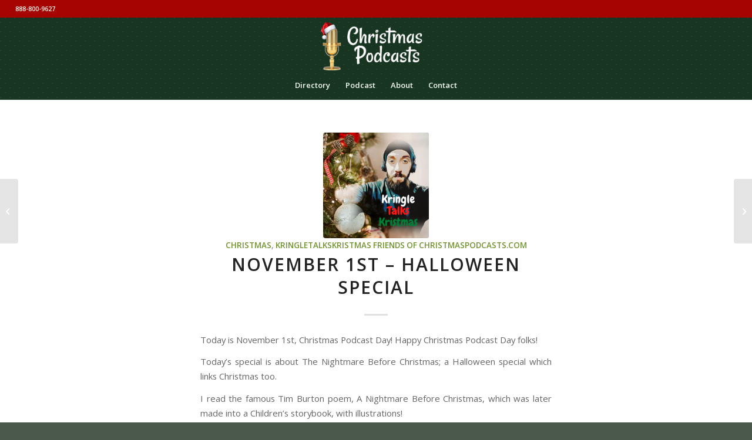

--- FILE ---
content_type: text/html; charset=UTF-8
request_url: https://christmaspodcasts.com/november-1st-halloween-special/
body_size: 20877
content:
<!DOCTYPE html>
<html lang="en-US" prefix="og: https://ogp.me/ns# fb: https://ogp.me/ns/fb# article: https://ogp.me/ns/article#" class="html_stretched responsive av-preloader-disabled  html_header_top html_logo_center html_bottom_nav_header html_menu_right html_slim html_header_sticky html_header_shrinking_disabled html_header_topbar_active html_mobile_menu_phone html_header_searchicon_disabled html_content_align_center html_header_unstick_top_disabled html_header_stretch html_minimal_header html_minimal_header_shadow html_elegant-blog html_av-overlay-side html_av-overlay-side-classic html_av-submenu-noclone html_entry_id_9586 av-cookies-no-cookie-consent av-no-preview av-default-lightbox html_text_menu_active av-mobile-menu-switch-default">
<head>
<meta charset="UTF-8" />
<meta name="robots" content="index, follow" />


<!-- mobile setting -->
<meta name="viewport" content="width=device-width, initial-scale=1">

<!-- Scripts/CSS and wp_head hook -->


<meta name="wpsso-begin" content="wpsso structured data begin"/>
<!-- generator:1 --><meta name="generator" content="WPSSO Core 21.11.2/S"/>
<!-- generator:2 --><meta name="generator" content="WPSSO RAR 3.3.0/S"/>
<!-- generator:3 --><meta name="generator" content="WPSSO RRSSB 11.7.0/S"/>
<link rel="shortlink" href="https://christmaspodcasts.com/?p=9586"/>
<meta property="fb:app_id" content="966242223397117"/>
<meta property="og:type" content="article"/>
<meta property="og:url" content="https://christmaspodcasts.com/november-1st-halloween-special/"/>
<meta property="og:locale" content="en_US"/>
<meta property="og:site_name" content="Christmas Podcasts"/>
<meta property="og:title" content="November 1st &ndash; Halloween Special"/>
<meta property="og:description" content="Today is November 1st, Christmas Podcast Day! Happy Christmas Podcast Day folks! Today&#039;s special is about The Nightmare Before Christmas; a Halloween special which links Christmas too. I read the famous Tim Burton poem, A Nightmare Before Christmas, which was later made into a Children&#039;s..."/>
<meta property="og:updated_time" content="2022-11-01T15:56:27+00:00"/>
<meta property="article:published_time" content="2022-11-01T09:56:00+00:00"/>
<meta property="article:modified_time" content="2022-11-01T15:56:27+00:00"/>
<meta name="twitter:domain" content="christmaspodcasts.com"/>
<meta name="twitter:site" content="@ChristmasPods"/>
<meta name="twitter:title" content="November 1st &ndash; Halloween Special"/>
<meta name="twitter:description" content="Today is November 1st, Christmas Podcast Day! Happy Christmas Podcast Day folks! Today&#039;s special is about The Nightmare Before Christmas; a Halloween special which links Christmas too. I read the..."/>
<meta name="twitter:card" content="summary"/>
<meta name="twitter:label1" content="Written by"/>
<meta name="twitter:data1" content="Christmas Podmaster"/>
<meta name="twitter:label2" content="Est. reading time"/>
<meta name="twitter:data2" content="1 minute"/>
<meta name="author" content="Christmas Podmaster"/>
<script type="application/ld+json" id="wpsso-schema-graph">{
    "@context": "https://schema.org",
    "@graph": [
        {
            "@id": "/november-1st-halloween-special/#sso/blog-posting/9586",
            "@context": "https://schema.org",
            "@type": "BlogPosting",
            "mainEntityOfPage": "https://christmaspodcasts.com/november-1st-halloween-special/",
            "url": "https://christmaspodcasts.com/november-1st-halloween-special/",
            "sameAs": [
                "https://christmaspodcasts.com/?p=9586"
            ],
            "name": "November 1st &ndash; Halloween Special",
            "description": "Today is November 1st, Christmas Podcast Day! Happy Christmas Podcast Day folks! Today&#039;s special is about The Nightmare Before Christmas; a Halloween special which links Christmas too. I read the famous Tim Burton poem, A Nightmare Before Christmas, which was later made into a Children&#039;s...",
            "publisher": [
                {
                    "@id": "/#sso/organization/site/org-banner-url"
                }
            ],
            "headline": "November 1st &ndash; Halloween Special",
            "inLanguage": "en_US",
            "datePublished": "2022-11-01T09:56:00+00:00",
            "dateModified": "2022-11-01T15:56:27+00:00",
            "author": {
                "@id": "/5cb511a78559bf1eaa046b6fcc8b8541#sso/person"
            },
            "timeRequired": "PT1M"
        },
        {
            "@id": "/#sso/organization/site/org-banner-url",
            "@context": "https://schema.org",
            "@type": "Organization",
            "url": "https://christmaspodcasts.com/",
            "name": "Christmas Podcasts",
            "description": "Year Round Directory of Christmas Podcasts",
            "image": [
                {
                    "@id": "/wp-content/uploads/2020/07/pod1.jpg#sso/image-object"
                }
            ],
            "logo": {
                "@id": "/wp-content/uploads/2025/07/cp-banner.png#sso/image-object"
            },
            "sameAs": [
                "https://twitter.com/ChristmasPods"
            ]
        },
        {
            "@id": "/wp-content/uploads/2020/07/pod1.jpg#sso/image-object",
            "@context": "https://schema.org",
            "@type": "ImageObject",
            "url": "https://christmaspodcasts.com/wp-content/uploads/2020/07/pod1.jpg",
            "width": [
                {
                    "@id": "#sso/qv-width-px-1400"
                }
            ],
            "height": [
                {
                    "@id": "#sso/qv-height-px-1400"
                }
            ]
        },
        {
            "@id": "#sso/qv-width-px-1400",
            "@context": "https://schema.org",
            "@type": "QuantitativeValue",
            "name": "Width",
            "unitText": "px",
            "unitCode": "E37",
            "value": "1400"
        },
        {
            "@id": "#sso/qv-height-px-1400",
            "@context": "https://schema.org",
            "@type": "QuantitativeValue",
            "name": "Height",
            "unitText": "px",
            "unitCode": "E37",
            "value": "1400"
        },
        {
            "@id": "/wp-content/uploads/2025/07/cp-banner.png#sso/image-object",
            "@context": "https://schema.org",
            "@type": "ImageObject",
            "url": "https://christmaspodcasts.com/wp-content/uploads/2025/07/cp-banner.png",
            "width": [
                {
                    "@id": "#sso/qv-width-px-600"
                }
            ],
            "height": [
                {
                    "@id": "#sso/qv-height-px-60"
                }
            ]
        },
        {
            "@id": "#sso/qv-width-px-600",
            "@context": "https://schema.org",
            "@type": "QuantitativeValue",
            "name": "Width",
            "unitText": "px",
            "unitCode": "E37",
            "value": "600"
        },
        {
            "@id": "#sso/qv-height-px-60",
            "@context": "https://schema.org",
            "@type": "QuantitativeValue",
            "name": "Height",
            "unitText": "px",
            "unitCode": "E37",
            "value": "60"
        },
        {
            "@id": "/5cb511a78559bf1eaa046b6fcc8b8541#sso/person",
            "@context": "https://schema.org",
            "@type": "Person",
            "url": "https://mymerrychristmas.com",
            "name": "Christmas Podmaster",
            "givenName": "Jeff",
            "familyName": "Westover",
            "description": "Online since 1988, as a Christmas freak since 1991. I am a Digital Marketing professional by day, and a Christmas influencer by night. Father of 7, Grandfather of 7, husband of 1."
        }
    ]
}</script>
<meta name="wpsso-end" content="wpsso structured data end"/>
<meta name="wpsso-cached" content="2026-01-17T20:18:54+00:00 for christmaspodcasts.com"/>
<meta name="wpsso-added" content="2026-01-17T20:18:54+00:00 in 0.015433 secs (30.98 MB peak)"/>

<title>November 1st - Halloween Special - Christmas Podcasts</title>
<meta name="description" content="Today is November 1st, Christmas Podcast Day! Happy Christmas Podcast Day folks! Today&#039;s special is about The Nightmare Before Christmas; a Halloween special which links Christmas too. I read the famous Tim Burton poem, A Nightmare Before Christmas, which was later made into a Children&#039;s storybook, with illustrations! Hope you&hellip;">
<meta name="robots" content="index, follow, max-snippet:-1, max-image-preview:large, max-video-preview:-1">
<link rel="canonical" href="https://christmaspodcasts.com/november-1st-halloween-special/">
<meta property="og:url" content="https://christmaspodcasts.com/november-1st-halloween-special/">
<meta property="og:site_name" content="Christmas Podcasts">
<meta property="og:locale" content="en_US">
<meta property="og:type" content="article">
<meta property="article:author" content="">
<meta property="article:publisher" content="">
<meta property="article:section" content="Christmas">
<meta property="og:title" content="November 1st - Halloween Special - Christmas Podcasts">
<meta property="og:description" content="Today is November 1st, Christmas Podcast Day! Happy Christmas Podcast Day folks! Today&#039;s special is about The Nightmare Before Christmas; a Halloween special which links Christmas too. I read the famous Tim Burton poem, A Nightmare Before Christmas, which was later made into a Children&#039;s storybook, with illustrations! Hope you&hellip;">
<meta property="og:image" content="https://christmaspodcasts.com/wp-content/uploads/2022/11/Kringle_Talks_Kristmas_1_buhtn.png">
<meta property="og:image:secure_url" content="https://christmaspodcasts.com/wp-content/uploads/2022/11/Kringle_Talks_Kristmas_1_buhtn.png">
<meta property="og:image:width" content="500">
<meta property="og:image:height" content="500">
<meta property="og:image:alt" content="KringleTalksKristmas">
<meta property="fb:pages" content="">
<meta property="fb:admins" content="">
<meta property="fb:app_id" content="">
<meta name="twitter:card" content="summary">
<meta name="twitter:site" content="">
<meta name="twitter:creator" content="">
<meta name="twitter:title" content="November 1st - Halloween Special - Christmas Podcasts">
<meta name="twitter:description" content="Today is November 1st, Christmas Podcast Day! Happy Christmas Podcast Day folks! Today&#039;s special is about The Nightmare Before Christmas; a Halloween special which links Christmas too. I read the famous Tim Burton poem, A Nightmare Before Christmas, which was later made into a Children&#039;s storybook, with illustrations! Hope you&hellip;">
<meta name="twitter:image" content="https://christmaspodcasts.com/wp-content/uploads/2022/11/Kringle_Talks_Kristmas_1_buhtn.png">
<link rel='dns-prefetch' href='//www.googletagmanager.com' />
<link rel="alternate" type="application/rss+xml" title="Christmas Podcasts &raquo; Feed" href="https://christmaspodcasts.com/feed/" />
<link rel="alternate" type="application/rss+xml" title="Christmas Podcasts &raquo; Comments Feed" href="https://christmaspodcasts.com/comments/feed/" />
<link rel="alternate" title="oEmbed (JSON)" type="application/json+oembed" href="https://christmaspodcasts.com/wp-json/oembed/1.0/embed?url=https%3A%2F%2Fchristmaspodcasts.com%2Fnovember-1st-halloween-special%2F" />
<link rel="alternate" title="oEmbed (XML)" type="text/xml+oembed" href="https://christmaspodcasts.com/wp-json/oembed/1.0/embed?url=https%3A%2F%2Fchristmaspodcasts.com%2Fnovember-1st-halloween-special%2F&#038;format=xml" />

<!-- google webfont font replacement -->

			<script type='text/javascript'>

				(function() {

					/*	check if webfonts are disabled by user setting via cookie - or user must opt in.	*/
					var html = document.getElementsByTagName('html')[0];
					var cookie_check = html.className.indexOf('av-cookies-needs-opt-in') >= 0 || html.className.indexOf('av-cookies-can-opt-out') >= 0;
					var allow_continue = true;
					var silent_accept_cookie = html.className.indexOf('av-cookies-user-silent-accept') >= 0;

					if( cookie_check && ! silent_accept_cookie )
					{
						if( ! document.cookie.match(/aviaCookieConsent/) || html.className.indexOf('av-cookies-session-refused') >= 0 )
						{
							allow_continue = false;
						}
						else
						{
							if( ! document.cookie.match(/aviaPrivacyRefuseCookiesHideBar/) )
							{
								allow_continue = false;
							}
							else if( ! document.cookie.match(/aviaPrivacyEssentialCookiesEnabled/) )
							{
								allow_continue = false;
							}
							else if( document.cookie.match(/aviaPrivacyGoogleWebfontsDisabled/) )
							{
								allow_continue = false;
							}
						}
					}

					if( allow_continue )
					{
						var f = document.createElement('link');

						f.type 	= 'text/css';
						f.rel 	= 'stylesheet';
						f.href 	= 'https://fonts.googleapis.com/css?family=Open+Sans:400,600&display=auto';
						f.id 	= 'avia-google-webfont';

						document.getElementsByTagName('head')[0].appendChild(f);
					}
				})();

			</script>
			<style type="text/css">
.hasCountdown{text-shadow:transparent 0 1px 1px;overflow:hidden;padding:5px}
.countdown_rtl{direction:rtl}
.countdown_holding span{background-color:#ccc}
.countdown_row{clear:both;width:100%;text-align:center}
.countdown_show1 .countdown_section{width:98%}
.countdown_show2 .countdown_section{width:48%}
.countdown_show3 .countdown_section{width:32.5%}
.countdown_show4 .countdown_section{width:24.5%}
.countdown_show5 .countdown_section{width:19.5%}
.countdown_show6 .countdown_section{width:16.25%}
.countdown_show7 .countdown_section{width:14%}
.countdown_section{display:block;float:left;font-size:75%;text-align:center;margin:3px 0}
.countdown_amount{font-size:200%}
.countdown_descr{display:block;width:100%}
a.countdown_infolink{display:block;border-radius:10px;width:14px;height:13px;float:right;font-size:9px;line-height:13px;font-weight:700;text-align:center;position:relative;top:-15px;border:1px solid}
#countdown-preview{padding:10px}
#shailan-countdown-2, .shailan-countdown-2.hasCountdown{ background-color: #416947;color: #FFFFFF;width:250px;margin:0px auto;} #shailan-countdown-2, .shailan-countdown-2.hasCountdown a{ color: #FFFFFF;}</style>
<style id='wp-img-auto-sizes-contain-inline-css' type='text/css'>
img:is([sizes=auto i],[sizes^="auto," i]){contain-intrinsic-size:3000px 1500px}
/*# sourceURL=wp-img-auto-sizes-contain-inline-css */
</style>
<style id='wp-emoji-styles-inline-css' type='text/css'>

	img.wp-smiley, img.emoji {
		display: inline !important;
		border: none !important;
		box-shadow: none !important;
		height: 1em !important;
		width: 1em !important;
		margin: 0 0.07em !important;
		vertical-align: -0.1em !important;
		background: none !important;
		padding: 0 !important;
	}
/*# sourceURL=wp-emoji-styles-inline-css */
</style>
<style id='wp-block-library-inline-css' type='text/css'>
:root{--wp-block-synced-color:#7a00df;--wp-block-synced-color--rgb:122,0,223;--wp-bound-block-color:var(--wp-block-synced-color);--wp-editor-canvas-background:#ddd;--wp-admin-theme-color:#007cba;--wp-admin-theme-color--rgb:0,124,186;--wp-admin-theme-color-darker-10:#006ba1;--wp-admin-theme-color-darker-10--rgb:0,107,160.5;--wp-admin-theme-color-darker-20:#005a87;--wp-admin-theme-color-darker-20--rgb:0,90,135;--wp-admin-border-width-focus:2px}@media (min-resolution:192dpi){:root{--wp-admin-border-width-focus:1.5px}}.wp-element-button{cursor:pointer}:root .has-very-light-gray-background-color{background-color:#eee}:root .has-very-dark-gray-background-color{background-color:#313131}:root .has-very-light-gray-color{color:#eee}:root .has-very-dark-gray-color{color:#313131}:root .has-vivid-green-cyan-to-vivid-cyan-blue-gradient-background{background:linear-gradient(135deg,#00d084,#0693e3)}:root .has-purple-crush-gradient-background{background:linear-gradient(135deg,#34e2e4,#4721fb 50%,#ab1dfe)}:root .has-hazy-dawn-gradient-background{background:linear-gradient(135deg,#faaca8,#dad0ec)}:root .has-subdued-olive-gradient-background{background:linear-gradient(135deg,#fafae1,#67a671)}:root .has-atomic-cream-gradient-background{background:linear-gradient(135deg,#fdd79a,#004a59)}:root .has-nightshade-gradient-background{background:linear-gradient(135deg,#330968,#31cdcf)}:root .has-midnight-gradient-background{background:linear-gradient(135deg,#020381,#2874fc)}:root{--wp--preset--font-size--normal:16px;--wp--preset--font-size--huge:42px}.has-regular-font-size{font-size:1em}.has-larger-font-size{font-size:2.625em}.has-normal-font-size{font-size:var(--wp--preset--font-size--normal)}.has-huge-font-size{font-size:var(--wp--preset--font-size--huge)}.has-text-align-center{text-align:center}.has-text-align-left{text-align:left}.has-text-align-right{text-align:right}.has-fit-text{white-space:nowrap!important}#end-resizable-editor-section{display:none}.aligncenter{clear:both}.items-justified-left{justify-content:flex-start}.items-justified-center{justify-content:center}.items-justified-right{justify-content:flex-end}.items-justified-space-between{justify-content:space-between}.screen-reader-text{border:0;clip-path:inset(50%);height:1px;margin:-1px;overflow:hidden;padding:0;position:absolute;width:1px;word-wrap:normal!important}.screen-reader-text:focus{background-color:#ddd;clip-path:none;color:#444;display:block;font-size:1em;height:auto;left:5px;line-height:normal;padding:15px 23px 14px;text-decoration:none;top:5px;width:auto;z-index:100000}html :where(.has-border-color){border-style:solid}html :where([style*=border-top-color]){border-top-style:solid}html :where([style*=border-right-color]){border-right-style:solid}html :where([style*=border-bottom-color]){border-bottom-style:solid}html :where([style*=border-left-color]){border-left-style:solid}html :where([style*=border-width]){border-style:solid}html :where([style*=border-top-width]){border-top-style:solid}html :where([style*=border-right-width]){border-right-style:solid}html :where([style*=border-bottom-width]){border-bottom-style:solid}html :where([style*=border-left-width]){border-left-style:solid}html :where(img[class*=wp-image-]){height:auto;max-width:100%}:where(figure){margin:0 0 1em}html :where(.is-position-sticky){--wp-admin--admin-bar--position-offset:var(--wp-admin--admin-bar--height,0px)}@media screen and (max-width:600px){html :where(.is-position-sticky){--wp-admin--admin-bar--position-offset:0px}}

/*# sourceURL=wp-block-library-inline-css */
</style><style id='global-styles-inline-css' type='text/css'>
:root{--wp--preset--aspect-ratio--square: 1;--wp--preset--aspect-ratio--4-3: 4/3;--wp--preset--aspect-ratio--3-4: 3/4;--wp--preset--aspect-ratio--3-2: 3/2;--wp--preset--aspect-ratio--2-3: 2/3;--wp--preset--aspect-ratio--16-9: 16/9;--wp--preset--aspect-ratio--9-16: 9/16;--wp--preset--color--black: #000000;--wp--preset--color--cyan-bluish-gray: #abb8c3;--wp--preset--color--white: #ffffff;--wp--preset--color--pale-pink: #f78da7;--wp--preset--color--vivid-red: #cf2e2e;--wp--preset--color--luminous-vivid-orange: #ff6900;--wp--preset--color--luminous-vivid-amber: #fcb900;--wp--preset--color--light-green-cyan: #7bdcb5;--wp--preset--color--vivid-green-cyan: #00d084;--wp--preset--color--pale-cyan-blue: #8ed1fc;--wp--preset--color--vivid-cyan-blue: #0693e3;--wp--preset--color--vivid-purple: #9b51e0;--wp--preset--color--metallic-red: #b02b2c;--wp--preset--color--maximum-yellow-red: #edae44;--wp--preset--color--yellow-sun: #eeee22;--wp--preset--color--palm-leaf: #83a846;--wp--preset--color--aero: #7bb0e7;--wp--preset--color--old-lavender: #745f7e;--wp--preset--color--steel-teal: #5f8789;--wp--preset--color--raspberry-pink: #d65799;--wp--preset--color--medium-turquoise: #4ecac2;--wp--preset--gradient--vivid-cyan-blue-to-vivid-purple: linear-gradient(135deg,rgb(6,147,227) 0%,rgb(155,81,224) 100%);--wp--preset--gradient--light-green-cyan-to-vivid-green-cyan: linear-gradient(135deg,rgb(122,220,180) 0%,rgb(0,208,130) 100%);--wp--preset--gradient--luminous-vivid-amber-to-luminous-vivid-orange: linear-gradient(135deg,rgb(252,185,0) 0%,rgb(255,105,0) 100%);--wp--preset--gradient--luminous-vivid-orange-to-vivid-red: linear-gradient(135deg,rgb(255,105,0) 0%,rgb(207,46,46) 100%);--wp--preset--gradient--very-light-gray-to-cyan-bluish-gray: linear-gradient(135deg,rgb(238,238,238) 0%,rgb(169,184,195) 100%);--wp--preset--gradient--cool-to-warm-spectrum: linear-gradient(135deg,rgb(74,234,220) 0%,rgb(151,120,209) 20%,rgb(207,42,186) 40%,rgb(238,44,130) 60%,rgb(251,105,98) 80%,rgb(254,248,76) 100%);--wp--preset--gradient--blush-light-purple: linear-gradient(135deg,rgb(255,206,236) 0%,rgb(152,150,240) 100%);--wp--preset--gradient--blush-bordeaux: linear-gradient(135deg,rgb(254,205,165) 0%,rgb(254,45,45) 50%,rgb(107,0,62) 100%);--wp--preset--gradient--luminous-dusk: linear-gradient(135deg,rgb(255,203,112) 0%,rgb(199,81,192) 50%,rgb(65,88,208) 100%);--wp--preset--gradient--pale-ocean: linear-gradient(135deg,rgb(255,245,203) 0%,rgb(182,227,212) 50%,rgb(51,167,181) 100%);--wp--preset--gradient--electric-grass: linear-gradient(135deg,rgb(202,248,128) 0%,rgb(113,206,126) 100%);--wp--preset--gradient--midnight: linear-gradient(135deg,rgb(2,3,129) 0%,rgb(40,116,252) 100%);--wp--preset--font-size--small: 1rem;--wp--preset--font-size--medium: 1.125rem;--wp--preset--font-size--large: 1.75rem;--wp--preset--font-size--x-large: clamp(1.75rem, 3vw, 2.25rem);--wp--preset--spacing--20: 0.44rem;--wp--preset--spacing--30: 0.67rem;--wp--preset--spacing--40: 1rem;--wp--preset--spacing--50: 1.5rem;--wp--preset--spacing--60: 2.25rem;--wp--preset--spacing--70: 3.38rem;--wp--preset--spacing--80: 5.06rem;--wp--preset--shadow--natural: 6px 6px 9px rgba(0, 0, 0, 0.2);--wp--preset--shadow--deep: 12px 12px 50px rgba(0, 0, 0, 0.4);--wp--preset--shadow--sharp: 6px 6px 0px rgba(0, 0, 0, 0.2);--wp--preset--shadow--outlined: 6px 6px 0px -3px rgb(255, 255, 255), 6px 6px rgb(0, 0, 0);--wp--preset--shadow--crisp: 6px 6px 0px rgb(0, 0, 0);}:root { --wp--style--global--content-size: 800px;--wp--style--global--wide-size: 1130px; }:where(body) { margin: 0; }.wp-site-blocks > .alignleft { float: left; margin-right: 2em; }.wp-site-blocks > .alignright { float: right; margin-left: 2em; }.wp-site-blocks > .aligncenter { justify-content: center; margin-left: auto; margin-right: auto; }:where(.is-layout-flex){gap: 0.5em;}:where(.is-layout-grid){gap: 0.5em;}.is-layout-flow > .alignleft{float: left;margin-inline-start: 0;margin-inline-end: 2em;}.is-layout-flow > .alignright{float: right;margin-inline-start: 2em;margin-inline-end: 0;}.is-layout-flow > .aligncenter{margin-left: auto !important;margin-right: auto !important;}.is-layout-constrained > .alignleft{float: left;margin-inline-start: 0;margin-inline-end: 2em;}.is-layout-constrained > .alignright{float: right;margin-inline-start: 2em;margin-inline-end: 0;}.is-layout-constrained > .aligncenter{margin-left: auto !important;margin-right: auto !important;}.is-layout-constrained > :where(:not(.alignleft):not(.alignright):not(.alignfull)){max-width: var(--wp--style--global--content-size);margin-left: auto !important;margin-right: auto !important;}.is-layout-constrained > .alignwide{max-width: var(--wp--style--global--wide-size);}body .is-layout-flex{display: flex;}.is-layout-flex{flex-wrap: wrap;align-items: center;}.is-layout-flex > :is(*, div){margin: 0;}body .is-layout-grid{display: grid;}.is-layout-grid > :is(*, div){margin: 0;}body{padding-top: 0px;padding-right: 0px;padding-bottom: 0px;padding-left: 0px;}a:where(:not(.wp-element-button)){text-decoration: underline;}:root :where(.wp-element-button, .wp-block-button__link){background-color: #32373c;border-width: 0;color: #fff;font-family: inherit;font-size: inherit;font-style: inherit;font-weight: inherit;letter-spacing: inherit;line-height: inherit;padding-top: calc(0.667em + 2px);padding-right: calc(1.333em + 2px);padding-bottom: calc(0.667em + 2px);padding-left: calc(1.333em + 2px);text-decoration: none;text-transform: inherit;}.has-black-color{color: var(--wp--preset--color--black) !important;}.has-cyan-bluish-gray-color{color: var(--wp--preset--color--cyan-bluish-gray) !important;}.has-white-color{color: var(--wp--preset--color--white) !important;}.has-pale-pink-color{color: var(--wp--preset--color--pale-pink) !important;}.has-vivid-red-color{color: var(--wp--preset--color--vivid-red) !important;}.has-luminous-vivid-orange-color{color: var(--wp--preset--color--luminous-vivid-orange) !important;}.has-luminous-vivid-amber-color{color: var(--wp--preset--color--luminous-vivid-amber) !important;}.has-light-green-cyan-color{color: var(--wp--preset--color--light-green-cyan) !important;}.has-vivid-green-cyan-color{color: var(--wp--preset--color--vivid-green-cyan) !important;}.has-pale-cyan-blue-color{color: var(--wp--preset--color--pale-cyan-blue) !important;}.has-vivid-cyan-blue-color{color: var(--wp--preset--color--vivid-cyan-blue) !important;}.has-vivid-purple-color{color: var(--wp--preset--color--vivid-purple) !important;}.has-metallic-red-color{color: var(--wp--preset--color--metallic-red) !important;}.has-maximum-yellow-red-color{color: var(--wp--preset--color--maximum-yellow-red) !important;}.has-yellow-sun-color{color: var(--wp--preset--color--yellow-sun) !important;}.has-palm-leaf-color{color: var(--wp--preset--color--palm-leaf) !important;}.has-aero-color{color: var(--wp--preset--color--aero) !important;}.has-old-lavender-color{color: var(--wp--preset--color--old-lavender) !important;}.has-steel-teal-color{color: var(--wp--preset--color--steel-teal) !important;}.has-raspberry-pink-color{color: var(--wp--preset--color--raspberry-pink) !important;}.has-medium-turquoise-color{color: var(--wp--preset--color--medium-turquoise) !important;}.has-black-background-color{background-color: var(--wp--preset--color--black) !important;}.has-cyan-bluish-gray-background-color{background-color: var(--wp--preset--color--cyan-bluish-gray) !important;}.has-white-background-color{background-color: var(--wp--preset--color--white) !important;}.has-pale-pink-background-color{background-color: var(--wp--preset--color--pale-pink) !important;}.has-vivid-red-background-color{background-color: var(--wp--preset--color--vivid-red) !important;}.has-luminous-vivid-orange-background-color{background-color: var(--wp--preset--color--luminous-vivid-orange) !important;}.has-luminous-vivid-amber-background-color{background-color: var(--wp--preset--color--luminous-vivid-amber) !important;}.has-light-green-cyan-background-color{background-color: var(--wp--preset--color--light-green-cyan) !important;}.has-vivid-green-cyan-background-color{background-color: var(--wp--preset--color--vivid-green-cyan) !important;}.has-pale-cyan-blue-background-color{background-color: var(--wp--preset--color--pale-cyan-blue) !important;}.has-vivid-cyan-blue-background-color{background-color: var(--wp--preset--color--vivid-cyan-blue) !important;}.has-vivid-purple-background-color{background-color: var(--wp--preset--color--vivid-purple) !important;}.has-metallic-red-background-color{background-color: var(--wp--preset--color--metallic-red) !important;}.has-maximum-yellow-red-background-color{background-color: var(--wp--preset--color--maximum-yellow-red) !important;}.has-yellow-sun-background-color{background-color: var(--wp--preset--color--yellow-sun) !important;}.has-palm-leaf-background-color{background-color: var(--wp--preset--color--palm-leaf) !important;}.has-aero-background-color{background-color: var(--wp--preset--color--aero) !important;}.has-old-lavender-background-color{background-color: var(--wp--preset--color--old-lavender) !important;}.has-steel-teal-background-color{background-color: var(--wp--preset--color--steel-teal) !important;}.has-raspberry-pink-background-color{background-color: var(--wp--preset--color--raspberry-pink) !important;}.has-medium-turquoise-background-color{background-color: var(--wp--preset--color--medium-turquoise) !important;}.has-black-border-color{border-color: var(--wp--preset--color--black) !important;}.has-cyan-bluish-gray-border-color{border-color: var(--wp--preset--color--cyan-bluish-gray) !important;}.has-white-border-color{border-color: var(--wp--preset--color--white) !important;}.has-pale-pink-border-color{border-color: var(--wp--preset--color--pale-pink) !important;}.has-vivid-red-border-color{border-color: var(--wp--preset--color--vivid-red) !important;}.has-luminous-vivid-orange-border-color{border-color: var(--wp--preset--color--luminous-vivid-orange) !important;}.has-luminous-vivid-amber-border-color{border-color: var(--wp--preset--color--luminous-vivid-amber) !important;}.has-light-green-cyan-border-color{border-color: var(--wp--preset--color--light-green-cyan) !important;}.has-vivid-green-cyan-border-color{border-color: var(--wp--preset--color--vivid-green-cyan) !important;}.has-pale-cyan-blue-border-color{border-color: var(--wp--preset--color--pale-cyan-blue) !important;}.has-vivid-cyan-blue-border-color{border-color: var(--wp--preset--color--vivid-cyan-blue) !important;}.has-vivid-purple-border-color{border-color: var(--wp--preset--color--vivid-purple) !important;}.has-metallic-red-border-color{border-color: var(--wp--preset--color--metallic-red) !important;}.has-maximum-yellow-red-border-color{border-color: var(--wp--preset--color--maximum-yellow-red) !important;}.has-yellow-sun-border-color{border-color: var(--wp--preset--color--yellow-sun) !important;}.has-palm-leaf-border-color{border-color: var(--wp--preset--color--palm-leaf) !important;}.has-aero-border-color{border-color: var(--wp--preset--color--aero) !important;}.has-old-lavender-border-color{border-color: var(--wp--preset--color--old-lavender) !important;}.has-steel-teal-border-color{border-color: var(--wp--preset--color--steel-teal) !important;}.has-raspberry-pink-border-color{border-color: var(--wp--preset--color--raspberry-pink) !important;}.has-medium-turquoise-border-color{border-color: var(--wp--preset--color--medium-turquoise) !important;}.has-vivid-cyan-blue-to-vivid-purple-gradient-background{background: var(--wp--preset--gradient--vivid-cyan-blue-to-vivid-purple) !important;}.has-light-green-cyan-to-vivid-green-cyan-gradient-background{background: var(--wp--preset--gradient--light-green-cyan-to-vivid-green-cyan) !important;}.has-luminous-vivid-amber-to-luminous-vivid-orange-gradient-background{background: var(--wp--preset--gradient--luminous-vivid-amber-to-luminous-vivid-orange) !important;}.has-luminous-vivid-orange-to-vivid-red-gradient-background{background: var(--wp--preset--gradient--luminous-vivid-orange-to-vivid-red) !important;}.has-very-light-gray-to-cyan-bluish-gray-gradient-background{background: var(--wp--preset--gradient--very-light-gray-to-cyan-bluish-gray) !important;}.has-cool-to-warm-spectrum-gradient-background{background: var(--wp--preset--gradient--cool-to-warm-spectrum) !important;}.has-blush-light-purple-gradient-background{background: var(--wp--preset--gradient--blush-light-purple) !important;}.has-blush-bordeaux-gradient-background{background: var(--wp--preset--gradient--blush-bordeaux) !important;}.has-luminous-dusk-gradient-background{background: var(--wp--preset--gradient--luminous-dusk) !important;}.has-pale-ocean-gradient-background{background: var(--wp--preset--gradient--pale-ocean) !important;}.has-electric-grass-gradient-background{background: var(--wp--preset--gradient--electric-grass) !important;}.has-midnight-gradient-background{background: var(--wp--preset--gradient--midnight) !important;}.has-small-font-size{font-size: var(--wp--preset--font-size--small) !important;}.has-medium-font-size{font-size: var(--wp--preset--font-size--medium) !important;}.has-large-font-size{font-size: var(--wp--preset--font-size--large) !important;}.has-x-large-font-size{font-size: var(--wp--preset--font-size--x-large) !important;}
/*# sourceURL=global-styles-inline-css */
</style>

<link rel='stylesheet' id='newsletter-css' href='https://christmaspodcasts.com/wp-content/plugins/newsletter/style.css?ver=9.1.0' type='text/css' media='all' />
<link rel='stylesheet' id='wp-pagenavi-css' href='https://christmaspodcasts.com/wp-content/plugins/wp-pagenavi/pagenavi-css.css?ver=2.70' type='text/css' media='all' />
<link rel='stylesheet' id='tablepress-default-css' href='https://christmaspodcasts.com/wp-content/tablepress-combined.min.css?ver=22' type='text/css' media='all' />
<link rel='stylesheet' id='wpsso-rar-style-css' href='https://christmaspodcasts.com/wp-content/plugins/wpsso-ratings-and-reviews/css/style.min.css?ver=3.3.0' type='text/css' media='all' />
<style id='wpsso-rar-style-inline-css' type='text/css'>
@font-face{font-family:"WpssoStar";font-weight:normal;font-style:normal;src:url("https://christmaspodcasts.com/wp-content/plugins/wpsso/fonts/star.eot?3.3.0");src:url("https://christmaspodcasts.com/wp-content/plugins/wpsso/fonts/star.eot?3.3.0#iefix") format("embedded-opentype"),
url("https://christmaspodcasts.com/wp-content/plugins/wpsso/fonts/star.woff?3.3.0") format("woff"),
url("https://christmaspodcasts.com/wp-content/plugins/wpsso/fonts/star.ttf?3.3.0") format("truetype"),
url("https://christmaspodcasts.com/wp-content/plugins/wpsso/fonts/star.svg?3.3.0#star") format("svg")}.wpsso-rar .star-rating::before{color:#ddd}.wpsso-rar .star-rating span::before{color:#b90000}.wpsso-rar p.select-star a::before{color:#ddd}.wpsso-rar p.select-star a:hover~a::before{color:#ddd}.wpsso-rar p.select-star:hover a::before{color:#b90000}.wpsso-rar p.select-star.selected a.active::before{color:#b90000}.wpsso-rar p.select-star.selected a.active~a::before{color:#ddd}.wpsso-rar p.select-star.selected a:not(.active)::before{color:#b90000}
/*# sourceURL=wpsso-rar-style-inline-css */
</style>
<link rel='stylesheet' id='rrssb-css' href='https://christmaspodcasts.com/wp-content/plugins/wpsso-rrssb/css/ext/rrssb.min.css?ver=11.7.0' type='text/css' media='all' />
<link rel='stylesheet' id='wpsso_rrssb_sharing_css-css' href='https://christmaspodcasts.com/wp-content/cache/wpsso/rrssb-styles-id-1.min.css?ver=1768413029' type='text/css' media='all' />
<link rel='stylesheet' id='avia-merged-styles-css' href='https://christmaspodcasts.com/wp-content/uploads/dynamic_avia/avia-merged-styles-9d2c578c49254712c149c3d9fa508381---696990c06441c.css' type='text/css' media='all' />
<script type="text/javascript" src="https://christmaspodcasts.com/wp-includes/js/jquery/jquery.min.js?ver=3.7.1" id="jquery-core-js"></script>
<script type="text/javascript" src="https://christmaspodcasts.com/wp-includes/js/jquery/jquery-migrate.min.js?ver=3.4.1" id="jquery-migrate-js"></script>
<script type="text/javascript" id="wpsso-rar-script-js-extra">
/* <![CDATA[ */
var wpsso_rar_script = {"_required_rating_transl":"Please select a rating before submitting.","_required_review_transl":"Please write a review before submitting.","_rating_required":"1"};
//# sourceURL=wpsso-rar-script-js-extra
/* ]]> */
</script>
<script type="text/javascript" src="https://christmaspodcasts.com/wp-content/plugins/wpsso-ratings-and-reviews/js/script.min.js?ver=3.3.0" id="wpsso-rar-script-js"></script>
<script type="text/javascript" src="https://christmaspodcasts.com/wp-content/uploads/dynamic_avia/avia-head-scripts-1e1c6bf575d840e40ffef9ac6064cae0---696990c0737af.js" id="avia-head-scripts-js"></script>
<link rel="https://api.w.org/" href="https://christmaspodcasts.com/wp-json/" /><link rel="alternate" title="JSON" type="application/json" href="https://christmaspodcasts.com/wp-json/wp/v2/posts/9586" /><link rel="EditURI" type="application/rsd+xml" title="RSD" href="https://christmaspodcasts.com/xmlrpc.php?rsd" />
<meta name="generator" content="WordPress 6.9" />
<meta name="generator" content="Seriously Simple Podcasting 3.14.2" />

<!-- This site is using AdRotate v5.17.2 to display their advertisements - https://ajdg.solutions/ -->
<!-- AdRotate CSS -->
<style type="text/css" media="screen">
	.g { margin:0px; padding:0px; overflow:hidden; line-height:1; zoom:1; }
	.g img { height:auto; }
	.g-col { position:relative; float:left; }
	.g-col:first-child { margin-left: 0; }
	.g-col:last-child { margin-right: 0; }
	@media only screen and (max-width: 480px) {
		.g-col, .g-dyn, .g-single { width:100%; margin-left:0; margin-right:0; }
	}
</style>
<!-- /AdRotate CSS -->

<style type="text/css">
.feedzy-rss-link-icon:after {
	content: url("https://christmaspodcasts.com/wp-content/plugins/feedzy-rss-feeds/img/external-link.png");
	margin-left: 3px;
}
</style>
		
		<!-- GA Google Analytics @ https://m0n.co/ga -->
		<script async src="https://www.googletagmanager.com/gtag/js?id=UA-153114440-2"></script>
		<script>
			window.dataLayer = window.dataLayer || [];
			function gtag(){dataLayer.push(arguments);}
			gtag('js', new Date());
			gtag('config', 'UA-153114440-2');
		</script>

	<meta name="generator" content="Site Kit by Google 1.170.0" /><!-- Global site tag (gtag.js) - Google Analytics -->
<script async src="https://www.googletagmanager.com/gtag/js?id=G-8LW3BTWP11"></script>
<script>
  window.dataLayer = window.dataLayer || [];
  function gtag(){dataLayer.push(arguments);}
  gtag('js', new Date());

  gtag('config', 'G-8LW3BTWP11');
</script>
<link rel="alternate" type="application/rss+xml" title="Podcast RSS feed" href="https://christmaspodcasts.com/feed/podcast" />

<link rel="profile" href="https://gmpg.org/xfn/11" />
<link rel="alternate" type="application/rss+xml" title="Christmas Podcasts RSS2 Feed" href="https://christmaspodcasts.com/feed/" />
<link rel="pingback" href="https://christmaspodcasts.com/xmlrpc.php" />
<!--[if lt IE 9]><script src="https://christmaspodcasts.com/wp-content/themes/enfold/js/html5shiv.js"></script><![endif]-->


<!-- To speed up the rendering and to display the site as fast as possible to the user we include some styles and scripts for above the fold content inline -->
<script type="text/javascript">'use strict';var avia_is_mobile=!1;if(/Android|webOS|iPhone|iPad|iPod|BlackBerry|IEMobile|Opera Mini/i.test(navigator.userAgent)&&'ontouchstart' in document.documentElement){avia_is_mobile=!0;document.documentElement.className+=' avia_mobile '}
else{document.documentElement.className+=' avia_desktop '};document.documentElement.className+=' js_active ';(function(){var e=['-webkit-','-moz-','-ms-',''],n='',o=!1,a=!1;for(var t in e){if(e[t]+'transform' in document.documentElement.style){o=!0;n=e[t]+'transform'};if(e[t]+'perspective' in document.documentElement.style){a=!0}};if(o){document.documentElement.className+=' avia_transform '};if(a){document.documentElement.className+=' avia_transform3d '};if(typeof document.getElementsByClassName=='function'&&typeof document.documentElement.getBoundingClientRect=='function'&&avia_is_mobile==!1){if(n&&window.innerHeight>0){setTimeout(function(){var e=0,o={},a=0,t=document.getElementsByClassName('av-parallax'),i=window.pageYOffset||document.documentElement.scrollTop;for(e=0;e<t.length;e++){t[e].style.top='0px';o=t[e].getBoundingClientRect();a=Math.ceil((window.innerHeight+i-o.top)*0.3);t[e].style[n]='translate(0px, '+a+'px)';t[e].style.top='auto';t[e].className+=' enabled-parallax '}},50)}}})();</script><link rel="icon" href="https://christmaspodcasts.com/wp-content/uploads/2020/05/cropped-christmas_gift_512-32x32.png" sizes="32x32" />
<link rel="icon" href="https://christmaspodcasts.com/wp-content/uploads/2020/05/cropped-christmas_gift_512-192x192.png" sizes="192x192" />
<link rel="apple-touch-icon" href="https://christmaspodcasts.com/wp-content/uploads/2020/05/cropped-christmas_gift_512-180x180.png" />
<meta name="msapplication-TileImage" content="https://christmaspodcasts.com/wp-content/uploads/2020/05/cropped-christmas_gift_512-270x270.png" />
<style type="text/css">
		@font-face {font-family: 'entypo-fontello'; font-weight: normal; font-style: normal; font-display: auto;
		src: url('https://christmaspodcasts.com/wp-content/themes/enfold/config-templatebuilder/avia-template-builder/assets/fonts/entypo-fontello.woff2') format('woff2'),
		url('https://christmaspodcasts.com/wp-content/themes/enfold/config-templatebuilder/avia-template-builder/assets/fonts/entypo-fontello.woff') format('woff'),
		url('https://christmaspodcasts.com/wp-content/themes/enfold/config-templatebuilder/avia-template-builder/assets/fonts/entypo-fontello.ttf') format('truetype'),
		url('https://christmaspodcasts.com/wp-content/themes/enfold/config-templatebuilder/avia-template-builder/assets/fonts/entypo-fontello.svg#entypo-fontello') format('svg'),
		url('https://christmaspodcasts.com/wp-content/themes/enfold/config-templatebuilder/avia-template-builder/assets/fonts/entypo-fontello.eot'),
		url('https://christmaspodcasts.com/wp-content/themes/enfold/config-templatebuilder/avia-template-builder/assets/fonts/entypo-fontello.eot?#iefix') format('embedded-opentype');
		} #top .avia-font-entypo-fontello, body .avia-font-entypo-fontello, html body [data-av_iconfont='entypo-fontello']:before{ font-family: 'entypo-fontello'; }
		</style>

<!--
Debugging Info for Theme support: 

Theme: Enfold
Version: 6.0.2
Installed: enfold
AviaFramework Version: 5.6
AviaBuilder Version: 5.3
aviaElementManager Version: 1.0.1
ML:512-PU:36-PLA:35
WP:6.9
Compress: CSS:all theme files - JS:all theme files
Updates: disabled
PLAu:35
-->
</head>

<body id="top" class="wp-singular post-template-default single single-post postid-9586 single-format-standard wp-theme-enfold stretched sidebar_shadow rtl_columns av-curtain-numeric open_sans  avia-responsive-images-support wpsso-post-9586-type-post" itemscope="itemscope" itemtype="https://schema.org/WebPage" >

	
	<div id='wrap_all'>

	
<header id='header' class='all_colors header_color dark_bg_color  av_header_top av_logo_center av_bottom_nav_header av_menu_right av_slim av_header_sticky av_header_shrinking_disabled av_header_stretch av_mobile_menu_phone av_header_searchicon_disabled av_header_unstick_top_disabled av_minimal_header av_minimal_header_shadow av_header_border_disabled' data-av_shrink_factor='50' role="banner" itemscope="itemscope" itemtype="https://schema.org/WPHeader" >

		<div id='header_meta' class='container_wrap container_wrap_meta  av_secondary_left av_extra_header_active av_phone_active_left av_entry_id_9586'>

			      <div class='container'>
			      <div class='phone-info '><div>888-800-9627</div></div>			      </div>
		</div>

		<div  id='header_main' class='container_wrap container_wrap_logo'>

        <div class='container av-logo-container'><div class='inner-container'><span class='logo avia-standard-logo'><a href='https://christmaspodcasts.com/' class='' aria-label='Christmas Podcasts' ><img src="https://christmaspodcasts.com/wp-content/uploads/2023/06/logo4-300x138.png" height="100" width="300" alt='Christmas Podcasts' title='' /></a></span></div></div><div id='header_main_alternate' class='container_wrap'><div class='container'><nav class='main_menu' data-selectname='Select a page'  role="navigation" itemscope="itemscope" itemtype="https://schema.org/SiteNavigationElement" ><div class="avia-menu av-main-nav-wrap"><ul role="menu" class="menu av-main-nav" id="avia-menu"><li role="menuitem" id="menu-item-576" class="menu-item menu-item-type-post_type menu-item-object-page menu-item-has-children menu-item-top-level menu-item-top-level-1"><a href="https://christmaspodcasts.com/podcast-directory/" itemprop="url" tabindex="0"><span class="avia-bullet"></span><span class="avia-menu-text">Directory</span><span class="avia-menu-fx"><span class="avia-arrow-wrap"><span class="avia-arrow"></span></span></span></a>


<ul class="sub-menu">
	<li role="menuitem" id="menu-item-23840" class="menu-item menu-item-type-post_type menu-item-object-page"><a href="https://christmaspodcasts.com/submit-a-podcast/" itemprop="url" tabindex="0"><span class="avia-bullet"></span><span class="avia-menu-text">Submit a Podcast</span></a></li>
</ul>
</li>
<li role="menuitem" id="menu-item-1013" class="menu-item menu-item-type-custom menu-item-object-custom menu-item-top-level menu-item-top-level-2"><a href="https://christmaspodcasts.com/series/christmas-podcasts-podcast/" itemprop="url" tabindex="0"><span class="avia-bullet"></span><span class="avia-menu-text">Podcast</span><span class="avia-menu-fx"><span class="avia-arrow-wrap"><span class="avia-arrow"></span></span></span></a></li>
<li role="menuitem" id="menu-item-383" class="menu-item menu-item-type-post_type menu-item-object-page menu-item-top-level menu-item-top-level-3"><a href="https://christmaspodcasts.com/about/" itemprop="url" tabindex="0"><span class="avia-bullet"></span><span class="avia-menu-text">About</span><span class="avia-menu-fx"><span class="avia-arrow-wrap"><span class="avia-arrow"></span></span></span></a></li>
<li role="menuitem" id="menu-item-577" class="menu-item menu-item-type-post_type menu-item-object-page menu-item-mega-parent  menu-item-top-level menu-item-top-level-4"><a href="https://christmaspodcasts.com/contact/" itemprop="url" tabindex="0"><span class="avia-bullet"></span><span class="avia-menu-text">Contact</span><span class="avia-menu-fx"><span class="avia-arrow-wrap"><span class="avia-arrow"></span></span></span></a></li>
<li class="av-burger-menu-main menu-item-avia-special " role="menuitem">
	        			<a href="#" aria-label="Menu" aria-hidden="false">
							<span class="av-hamburger av-hamburger--spin av-js-hamburger">
								<span class="av-hamburger-box">
						          <span class="av-hamburger-inner"></span>
						          <strong>Menu</strong>
								</span>
							</span>
							<span class="avia_hidden_link_text">Menu</span>
						</a>
	        		   </li></ul></div></nav></div> </div> 
		<!-- end container_wrap-->
		</div>
<div class="header_bg"></div>
<!-- end header -->
</header>

	<div id='main' class='all_colors' data-scroll-offset='88'>

	
		<div class='container_wrap container_wrap_first main_color fullsize'>

			<div class='container template-blog template-single-blog '>

				<main class='content units av-content-full alpha  av-main-single'  role="main" itemscope="itemscope" itemtype="https://schema.org/Blog" >

					<article class="post-entry post-entry-type-standard post-entry-9586 post-loop-1 post-parity-odd post-entry-last single-small with-slider post-9586 post type-post status-publish format-standard has-post-thumbnail hentry category-christmas category-kringletalkskristmas series-christmas-pods"  itemscope="itemscope" itemtype="https://schema.org/BlogPosting" itemprop="blogPost" ><div class="blog-meta"><a href="https://christmaspodcasts.com/wp-content/uploads/2022/11/Kringle_Talks_Kristmas_1_buhtn.png" data-srcset="https://christmaspodcasts.com/wp-content/uploads/2022/11/Kringle_Talks_Kristmas_1_buhtn.png 500w, https://christmaspodcasts.com/wp-content/uploads/2022/11/Kringle_Talks_Kristmas_1_buhtn-300x300.png 300w, https://christmaspodcasts.com/wp-content/uploads/2022/11/Kringle_Talks_Kristmas_1_buhtn-80x80.png 80w, https://christmaspodcasts.com/wp-content/uploads/2022/11/Kringle_Talks_Kristmas_1_buhtn-480x480.png 480w, https://christmaspodcasts.com/wp-content/uploads/2022/11/Kringle_Talks_Kristmas_1_buhtn-100x100.png 100w" data-sizes="(max-width: 500px) 100vw, 500px" class='small-preview'  title="Kringle_Talks_Kristmas_1_buhtn"   itemprop="image" itemscope="itemscope" itemtype="https://schema.org/ImageObject" ><img loading="lazy" width="180" height="180" src="https://christmaspodcasts.com/wp-content/uploads/2022/11/Kringle_Talks_Kristmas_1_buhtn.png" class="wp-image-9578 avia-img-lazy-loading-9578 attachment-square size-square wp-post-image" alt="KringleTalksKristmas" decoding="async" srcset="https://christmaspodcasts.com/wp-content/uploads/2022/11/Kringle_Talks_Kristmas_1_buhtn.png 500w, https://christmaspodcasts.com/wp-content/uploads/2022/11/Kringle_Talks_Kristmas_1_buhtn-300x300.png 300w, https://christmaspodcasts.com/wp-content/uploads/2022/11/Kringle_Talks_Kristmas_1_buhtn-80x80.png 80w, https://christmaspodcasts.com/wp-content/uploads/2022/11/Kringle_Talks_Kristmas_1_buhtn-480x480.png 480w, https://christmaspodcasts.com/wp-content/uploads/2022/11/Kringle_Talks_Kristmas_1_buhtn-100x100.png 100w" sizes="(max-width: 180px) 100vw, 180px" data-wp-pid="9578" /><span class="iconfont" aria-hidden='true' data-av_icon='' data-av_iconfont='entypo-fontello'></span></a></div><div class='entry-content-wrapper clearfix standard-content'><header class="entry-content-header"><div class="av-heading-wrapper"><span class="blog-categories minor-meta"><a href="https://christmaspodcasts.com/category/christmas/" rel="tag">Christmas</a>, <a href="https://christmaspodcasts.com/category/kringletalkskristmas/" rel="tag">KringleTalksKristmas</a> <a href="https://christmaspodcasts.com/series/christmas-pods/" rel="tag">Friends of ChristmasPodcasts.com</a></span><h1 class='post-title entry-title '  itemprop="headline" >November 1st &#8211; Halloween Special<span class="post-format-icon minor-meta"></span></h1></div></header><span class="av-vertical-delimiter"></span><div class="entry-content"  itemprop="text" ><div class="wpsso-pinterest-image" id="pin-it-post-9586_type-post" style="width:0;height:0;display:none !important;"></div><!-- no json scripts to comment in the content -->
<div>
<p>Today is November 1st, Christmas Podcast Day! Happy Christmas Podcast Day folks!</p>
<p>Today&#8217;s special is about The Nightmare Before Christmas; a Halloween special which links Christmas too.</p>
<p>I read the famous Tim Burton poem, A Nightmare Before Christmas, which was later made into a Children&#8217;s storybook, with illustrations!</p>
<p>Hope you enjoy it!</p>
<p>Check out the Christmas Podcast Podcast, where you can hear all of the Christmas Podcasts across the network</p>
<p><a href="https://christmaspodcasts.com/">https://christmaspodcasts.com/</a></p>
<p>As always, you can find me on twitter</p>
<p>@KristmasTalks</p>
<p>Until November 25th, take care, bye bye.</p>
</div>
<p><a href="https://kringletalkskristmas.podbean.com/e/november-1st-halloween-special/"><b>Listen to this episode of KringleTalksKristmas</b></a><br />
Author: <b>Kriss Kringle</b><br />
Title: <b>November 1st &#8211; Halloween Special</b><br />
<a href="https://kringletalkskristmas.podbean.com/" target="_blank" rel="noopener"><img fetchpriority="high" decoding="async" class="alignleft size-medium wp-image-1871" src="https://christmaspodcasts.com/wp-content/uploads/2022/11/Kringle_Talks_Kristmas_1_buhtn-1.png" alt="KringleTalksKristmas'" width="300" height="300" data-wp-pid="1871" /></a></p>
<!-- wpsso rrssb-content begin --><div class="wpsso-rrssb wpsso-rrssb-content wpsso-rrssb-pos-bottom" id="wpsso-rrssb-content-post-9586"><div class="wpsso-rrssb-limit wpsso-rrssb-content-limit" style="max-width:708px; margin:0 auto;"><div class="rrssb-buttons-cta en_US">Find this content useful? Share it with your friends!</div><ul class="rrssb-buttons en_US clearfix"><li class="rrssb-email">
	<a href="mailto:?subject=Share:%20November%201st%20%E2%80%93%20Halloween%20Special&body=November%201st%20%E2%80%93%20Halloween%20Special%20%E2%80%93%20Today%20is%20November%201st%2C%20Christmas%20Podcast%20Day%21%20Happy%20Christmas%20Podcast%20Day%20folks%21%20Today%27s%20special%20is%20about%20The%20Nightmare%20Before%20Christmas%3B%20a%20Halloween%20special%20which%20links%20Christmas%20too.%20I%20read%20the%20famous%20Tim%20Burton%20poem%2C%20A%20Nightmare%20Before%20Christmas%2C%20which%20was%20later%20made%20into%20a%20Children%27s%20storybook%2C%20with%20illustrations%21%20Hope%20you%20enjoy%20it%21%20Check%20out%20the%20Christmas%20Podcast%20Podcast%2C%20where%20you%20can%20hear%20all%20of%20the%20Christmas%20Podcasts%20across%20the%20network...%0D%0A%0D%0AShared%20from%20https%3A%2F%2Fchristmaspodcasts.com%2Fnovember-1st-halloween-special%2F%0D%0A">
		<span class="rrssb-icon">
			<svg xmlns="http://www.w3.org/2000/svg" width="28" height="28" viewBox="0 0 28 28">
				<path d="M20.11 26.147c-2.335 1.05-4.36 1.4-7.124 1.4C6.524 27.548.84 22.916.84 15.284.84 7.343 6.602.45 15.4.45c6.854 0 11.8 4.7 11.8 11.252 0 5.684-3.193 9.265-7.398 9.3-1.83 0-3.153-.934-3.347-2.997h-.077c-1.208 1.986-2.96 2.997-5.023 2.997-2.532 0-4.36-1.868-4.36-5.062 0-4.75 3.503-9.07 9.11-9.07 1.713 0 3.7.4 4.6.972l-1.17 7.203c-.387 2.298-.115 3.3 1 3.4 1.674 0 3.774-2.102 3.774-6.58 0-5.06-3.27-8.994-9.304-8.994C9.05 2.87 3.83 7.545 3.83 14.97c0 6.5 4.2 10.2 10 10.202 1.987 0 4.09-.43 5.647-1.245l.634 2.22zM16.647 10.1c-.31-.078-.7-.155-1.207-.155-2.572 0-4.596 2.53-4.596 5.53 0 1.5.7 2.4 1.9 2.4 1.44 0 2.96-1.83 3.31-4.088l.592-3.72z" />
			</svg>
		</span>
		<span class="rrssb-text"></span>
	</a>
</li><!-- .rrssb-email --><li class="rrssb-facebook">
	<a href="https://www.facebook.com/sharer/sharer.php?u=https%3A%2F%2Fchristmaspodcasts.com%2Fnovember-1st-halloween-special%2F" class="popup">
		<span class="rrssb-icon">
			<svg xmlns="http://www.w3.org/2000/svg" preserveAspectRatio="xMidYMid" width="29" height="29" viewBox="0 0 29 29">
				<path d="M26.4 0H2.6C1.714 0 0 1.715 0 2.6v23.8c0 .884 1.715 2.6 2.6 2.6h12.393V17.988h-3.996v-3.98h3.997v-3.062c0-3.746 2.835-5.97 6.177-5.97 1.6 0 2.444.173 2.845.226v3.792H21.18c-1.817 0-2.156.9-2.156 2.168v2.847h5.045l-.66 3.978h-4.386V29H26.4c.884 0 2.6-1.716 2.6-2.6V2.6c0-.885-1.716-2.6-2.6-2.6z" class="cls-2" fill-rule="evenodd"/>
			</svg>
		</span>
		<span class="rrssb-text"></span>
	</a>
</li><!-- .rrssb-facebook --><li class="rrssb-twitter">
	<a href="https://twitter.com/intent/tweet?original_referer=https%3A%2F%2Fchristmaspodcasts.com%2Fnovember-1st-halloween-special%2F&url=https%3A%2F%2Fchristmaspodcasts.com%2Fnovember-1st-halloween-special%2F&text=Today%20is%20November%201st%2C%20Christmas%20Podcast%20Day%21%20Happy%20Christmas%20Podcast%20Day%20folks%21%20Today%27s%20special%20is%20about%20The%20Nightmare%20Before%20Christmas%3B%20a%20Halloween%20special%20which%20links%20Christmas%20too.%20I%20read%20the%20famous%20Tim%20Burton%20poem%2C%20A%20Nightmare...&via=ChristmasPods" class="popup">
		<span class="rrssb-icon">
			<svg xmlns="http://www.w3.org/2000/svg" width="28" height="28" viewBox="0 0 28 28">
				<path d="M24.253 8.756C24.69 17.08 18.297 24.182 9.97 24.62c-3.122.162-6.22-.646-8.86-2.32 2.702.18 5.375-.648 7.507-2.32-2.072-.248-3.818-1.662-4.49-3.64.802.13 1.62.077 2.4-.154-2.482-.466-4.312-2.586-4.412-5.11.688.276 1.426.408 2.168.387-2.135-1.65-2.73-4.62-1.394-6.965C5.574 7.816 9.54 9.84 13.802 10.07c-.842-2.738.694-5.64 3.434-6.48 2.018-.624 4.212.043 5.546 1.682 1.186-.213 2.318-.662 3.33-1.317-.386 1.256-1.248 2.312-2.4 2.942 1.048-.106 2.07-.394 3.02-.85-.458 1.182-1.343 2.15-2.48 2.71z" />
			</svg>
		</span>
		<span class="rrssb-text"></span>
	</a>
</li><!-- .rrssb-twitter --><li class="rrssb-linkedin">
	<a href="http://www.linkedin.com/shareArticle?mini=true&url=https%3A%2F%2Fchristmaspodcasts.com%2Fnovember-1st-halloween-special%2F&title=November%201st%20%E2%80%93%20Halloween%20Special&summary=Today%20is%20November%201st%2C%20Christmas%20Podcast%20Day%21%20Happy%20Christmas%20Podcast%20Day%20folks%21%20Today%27s%20special%20is%20about%20The%20Nightmare%20Before%20Christmas%3B%20a%20Halloween%20special%20which%20links%20Christmas%20too.%20I%20read%20the%20famous%20Tim%20Burton%20poem%2C%20A%20Nightmare%20Before%20Christmas%2C%20which%20was%20later%20made%20into%20a%20Children%27s..." class="popup">
		<span class="rrssb-icon">
			<svg xmlns="http://www.w3.org/2000/svg" width="28" height="28" viewBox="0 0 28 28">
				<path d="M25.424 15.887v8.447h-4.896v-7.882c0-1.98-.71-3.33-2.48-3.33-1.354 0-2.158.91-2.514 1.802-.13.315-.162.753-.162 1.194v8.216h-4.9s.067-13.35 0-14.73h4.9v2.087c-.01.017-.023.033-.033.05h.032v-.05c.65-1.002 1.812-2.435 4.414-2.435 3.222 0 5.638 2.106 5.638 6.632zM5.348 2.5c-1.676 0-2.772 1.093-2.772 2.54 0 1.42 1.066 2.538 2.717 2.546h.032c1.71 0 2.77-1.132 2.77-2.546C8.056 3.593 7.02 2.5 5.344 2.5h.005zm-2.48 21.834h4.896V9.604H2.867v14.73z" />
			</svg>
		</span>
		<span class="rrssb-text"></span>
	</a>
</li><!-- .rrssb-linkedin --><li class="rrssb-reddit">
	<a href="http://www.reddit.com/submit?url=https%3A%2F%2Fchristmaspodcasts.com%2Fnovember-1st-halloween-special%2F&title=November%201st%20%E2%80%93%20Halloween%20Special&text=Today%20is%20November%201st%2C%20Christmas%20Podcast%20Day%21%20Happy%20Christmas%20Podcast%20Day%20folks%21%20Today%27s%20special%20is%20about%20The%20Nightmare%20Before%20Christmas%3B%20a%20Halloween%20special%20which%20links%20Christmas%20too.%20I%20read%20the%20famous%20Tim%20Burton%20poem%2C%20A%20Nightmare%20Before%20Christmas%2C%20which%20was%20later%20made%20into%20a%20Children%27s...">
		<span class="rrssb-icon">
			<svg xmlns="http://www.w3.org/2000/svg" width="28" height="28" viewBox="0 0 28 28">
				<path d="M11.794 15.316c0-1.03-.835-1.895-1.866-1.895-1.03 0-1.893.866-1.893 1.896s.863 1.9 1.9 1.9c1.023-.016 1.865-.916 1.865-1.9zM18.1 13.422c-1.03 0-1.895.864-1.895 1.895 0 1 .9 1.9 1.9 1.865 1.03 0 1.87-.836 1.87-1.865-.006-1.017-.875-1.917-1.875-1.895zM17.527 19.79c-.678.68-1.826 1.007-3.514 1.007h-.03c-1.686 0-2.834-.328-3.51-1.005-.264-.265-.693-.265-.958 0-.264.265-.264.7 0 1 .943.9 2.4 1.4 4.5 1.402.005 0 0 0 0 0 .005 0 0 0 0 0 2.066 0 3.527-.46 4.47-1.402.265-.264.265-.693.002-.958-.267-.334-.688-.334-.988-.043z" />
				<path d="M27.707 13.267c0-1.785-1.453-3.237-3.236-3.237-.792 0-1.517.287-2.08.76-2.04-1.294-4.647-2.068-7.44-2.218l1.484-4.69 4.062.955c.07 1.4 1.3 2.6 2.7 2.555 1.488 0 2.695-1.208 2.695-2.695C25.88 3.2 24.7 2 23.2 2c-1.06 0-1.98.616-2.42 1.508l-4.633-1.09c-.344-.082-.693.117-.803.454l-1.793 5.7C10.55 8.6 7.7 9.4 5.6 10.75c-.594-.45-1.3-.75-2.1-.72-1.785 0-3.237 1.45-3.237 3.2 0 1.1.6 2.1 1.4 2.69-.04.27-.06.55-.06.83 0 2.3 1.3 4.4 3.7 5.9 2.298 1.5 5.3 2.3 8.6 2.325 3.227 0 6.27-.825 8.57-2.325 2.387-1.56 3.7-3.66 3.7-5.917 0-.26-.016-.514-.05-.768.965-.465 1.577-1.565 1.577-2.698zm-4.52-9.912c.74 0 1.3.6 1.3 1.3 0 .738-.6 1.34-1.34 1.34s-1.343-.602-1.343-1.34c.04-.655.596-1.255 1.396-1.3zM1.646 13.3c0-1.038.845-1.882 1.883-1.882.31 0 .6.1.9.21-1.05.867-1.813 1.86-2.26 2.9-.338-.328-.57-.728-.57-1.26zm20.126 8.27c-2.082 1.357-4.863 2.105-7.83 2.105-2.968 0-5.748-.748-7.83-2.105-1.99-1.3-3.087-3-3.087-4.782 0-1.784 1.097-3.484 3.088-4.784 2.08-1.358 4.86-2.106 7.828-2.106 2.967 0 5.7.7 7.8 2.106 1.99 1.3 3.1 3 3.1 4.784C24.86 18.6 23.8 20.3 21.8 21.57zm4.014-6.97c-.432-1.084-1.19-2.095-2.244-2.977.273-.156.59-.245.928-.245 1.036 0 1.9.8 1.9 1.9-.016.522-.27 1.022-.57 1.327z" />
			</svg>
		</span>
		<span class="rrssb-text"></span>
	</a>
</li><!-- .rrssb-reddit --><li class="rrssb-pocket">
	<a href="https://getpocket.com/save?url=https%3A%2F%2Fchristmaspodcasts.com%2Fnovember-1st-halloween-special%2F">
		<span class="rrssb-icon">
			<svg width="32" height="28" viewBox="0 0 32 28" xmlns="http://www.w3.org/2000/svg">
				<path d="M28.782.002c2.03.002 3.193 1.12 3.182 3.106-.022 3.57.17 7.16-.158 10.7-1.09 11.773-14.588 18.092-24.6 11.573C2.72 22.458.197 18.313.057 12.937c-.09-3.36-.05-6.72-.026-10.08C.04 1.113 1.212.016 3.02.008 7.347-.006 11.678.004 16.006.002c4.258 0 8.518-.004 12.776 0zM8.65 7.856c-1.262.135-1.99.57-2.357 1.476-.392.965-.115 1.81.606 2.496 2.453 2.334 4.91 4.664 7.398 6.966 1.086 1.003 2.237.99 3.314-.013 2.407-2.23 4.795-4.482 7.17-6.747 1.203-1.148 1.32-2.468.365-3.426-1.01-1.014-2.302-.933-3.558.245-1.596 1.497-3.222 2.965-4.75 4.526-.706.715-1.12.627-1.783-.034-1.597-1.596-3.25-3.138-4.93-4.644-.47-.42-1.123-.647-1.478-.844z" />
			</svg>
		</span>
		<span class="rrssb-text"></span>
	</a>
</li><!-- .rrssb-pocket --></ul><!-- .rrssb-buttons.en_US.clearfix --></div><!-- .wpsso-rrssb-limit --></div><!-- .wpsso-rrssb --><!-- wpsso rrssb-content end --></div><span class="post-meta-infos"><time class="date-container minor-meta updated"  itemprop="datePublished" datetime="2022-11-01T03:56:00-06:00" >November 1, 2022</time><span class="text-sep">/</span><span class="blog-author minor-meta">by <span class="entry-author-link"  itemprop="author" ><span class="author"><span class="fn"><a href="https://christmaspodcasts.com/author/ernest/" title="Posts by Christmas Podmaster" rel="author">Christmas Podmaster</a></span></span></span></span></span><footer class="entry-footer"><div class='av-social-sharing-box av-social-sharing-box-default av-social-sharing-box-fullwidth'><div class="av-share-box"><h5 class='av-share-link-description av-no-toc '>Share this entry</h5><ul class="av-share-box-list noLightbox"><li class='av-share-link av-social-link-facebook' ><a target="_blank" aria-label="Share on Facebook" href='https://www.facebook.com/sharer.php?u=https://christmaspodcasts.com/november-1st-halloween-special/&#038;t=November%201st%20%E2%80%93%20Halloween%20Special' aria-hidden='false' data-av_icon='' data-av_iconfont='entypo-fontello' title='' data-avia-related-tooltip='Share on Facebook' rel="noopener"><span class='avia_hidden_link_text'>Share on Facebook</span></a></li><li class='av-share-link av-social-link-twitter' ><a target="_blank" aria-label="Share on X" href='https://twitter.com/share?text=November%201st%20%E2%80%93%20Halloween%20Special&#038;url=https://christmaspodcasts.com/?p=9586' aria-hidden='false' data-av_icon='' data-av_iconfont='entypo-fontello' title='' data-avia-related-tooltip='Share on X' rel="noopener"><span class='avia_hidden_link_text'>Share on X</span></a></li><li class='av-share-link av-social-link-whatsapp' ><a target="_blank" aria-label="Share on WhatsApp" href='https://api.whatsapp.com/send?text=https://christmaspodcasts.com/november-1st-halloween-special/' aria-hidden='false' data-av_icon='' data-av_iconfont='entypo-fontello' title='' data-avia-related-tooltip='Share on WhatsApp' rel="noopener"><span class='avia_hidden_link_text'>Share on WhatsApp</span></a></li><li class='av-share-link av-social-link-pinterest' ><a target="_blank" aria-label="Share on Pinterest" href='https://pinterest.com/pin/create/button/?url=https%3A%2F%2Fchristmaspodcasts.com%2Fnovember-1st-halloween-special%2F&#038;description=November%201st%20%E2%80%93%20Halloween%20Special&#038;media=https%3A%2F%2Fchristmaspodcasts.com%2Fwp-content%2Fuploads%2F2022%2F11%2FKringle_Talks_Kristmas_1_buhtn.png' aria-hidden='false' data-av_icon='' data-av_iconfont='entypo-fontello' title='' data-avia-related-tooltip='Share on Pinterest' rel="noopener"><span class='avia_hidden_link_text'>Share on Pinterest</span></a></li><li class='av-share-link av-social-link-linkedin' ><a target="_blank" aria-label="Share on LinkedIn" href='https://linkedin.com/shareArticle?mini=true&#038;title=November%201st%20%E2%80%93%20Halloween%20Special&#038;url=https://christmaspodcasts.com/november-1st-halloween-special/' aria-hidden='false' data-av_icon='' data-av_iconfont='entypo-fontello' title='' data-avia-related-tooltip='Share on LinkedIn' rel="noopener"><span class='avia_hidden_link_text'>Share on LinkedIn</span></a></li><li class='av-share-link av-social-link-tumblr' ><a target="_blank" aria-label="Share on Tumblr" href='https://www.tumblr.com/share/link?url=https%3A%2F%2Fchristmaspodcasts.com%2Fnovember-1st-halloween-special%2F&#038;name=November%201st%20%E2%80%93%20Halloween%20Special&#038;description=Today%20is%20November%201st%2C%20Christmas%20Podcast%20Day%21%20Happy%20Christmas%20Podcast%20Day%20folks%21%20Today%E2%80%99s%20special%20is%20about%20The%20Nightmare%20Before%20Christmas%3B%20a%20Halloween%20special%20which%20links%20Christmas%20too.%20I%20read%20the%20famous%20Tim%20Burton%20poem%2C%20A%20Nightmare%20Before%20Christmas%2C%20which%20was%20later%20made%20into%20a%20Children%E2%80%99s%20storybook%2C%20with%20illustrations%21%20Hope%20you%20enjoy%20it%21%20Check%20out%20the%20%5B%E2%80%A6%5D' aria-hidden='false' data-av_icon='' data-av_iconfont='entypo-fontello' title='' data-avia-related-tooltip='Share on Tumblr' rel="noopener"><span class='avia_hidden_link_text'>Share on Tumblr</span></a></li><li class='av-share-link av-social-link-vk' ><a target="_blank" aria-label="Share on Vk" href='https://vk.com/share.php?url=https://christmaspodcasts.com/november-1st-halloween-special/' aria-hidden='false' data-av_icon='' data-av_iconfont='entypo-fontello' title='' data-avia-related-tooltip='Share on Vk' rel="noopener"><span class='avia_hidden_link_text'>Share on Vk</span></a></li><li class='av-share-link av-social-link-reddit' ><a target="_blank" aria-label="Share on Reddit" href='https://reddit.com/submit?url=https://christmaspodcasts.com/november-1st-halloween-special/&#038;title=November%201st%20%E2%80%93%20Halloween%20Special' aria-hidden='false' data-av_icon='' data-av_iconfont='entypo-fontello' title='' data-avia-related-tooltip='Share on Reddit' rel="noopener"><span class='avia_hidden_link_text'>Share on Reddit</span></a></li><li class='av-share-link av-social-link-mail' ><a  aria-label="Share by Mail" href='mailto:?subject=November%201st%20%E2%80%93%20Halloween%20Special&#038;body=https://christmaspodcasts.com/november-1st-halloween-special/' aria-hidden='false' data-av_icon='' data-av_iconfont='entypo-fontello' title='' data-avia-related-tooltip='Share by Mail'><span class='avia_hidden_link_text'>Share by Mail</span></a></li></ul></div></div></footer><div class='post_delimiter'></div></div><div class="post_author_timeline"></div><span class='hidden'>
				<span class='av-structured-data'  itemprop="image" itemscope="itemscope" itemtype="https://schema.org/ImageObject" >
						<span itemprop='url'>https://christmaspodcasts.com/wp-content/uploads/2022/11/Kringle_Talks_Kristmas_1_buhtn.png</span>
						<span itemprop='height'>500</span>
						<span itemprop='width'>500</span>
				</span>
				<span class='av-structured-data'  itemprop="publisher" itemtype="https://schema.org/Organization" itemscope="itemscope" >
						<span itemprop='name'>Christmas Podmaster</span>
						<span itemprop='logo' itemscope itemtype='https://schema.org/ImageObject'>
							<span itemprop='url'>https://christmaspodcasts.com/wp-content/uploads/2023/06/logo4-300x138.png</span>
						</span>
				</span><span class='av-structured-data'  itemprop="author" itemscope="itemscope" itemtype="https://schema.org/Person" ><span itemprop='name'>Christmas Podmaster</span></span><span class='av-structured-data'  itemprop="datePublished" datetime="2022-11-01T03:56:00-06:00" >2022-11-01 03:56:00</span><span class='av-structured-data'  itemprop="dateModified" itemtype="https://schema.org/dateModified" >2022-11-01 09:56:27</span><span class='av-structured-data'  itemprop="mainEntityOfPage" itemtype="https://schema.org/mainEntityOfPage" ><span itemprop='name'>November 1st &#8211; Halloween Special</span></span></span></article><div class='single-small'></div>


<div class='comment-entry post-entry'>


</div>

				<!--end content-->
				</main>

				
			</div><!--end container-->

		</div><!-- close default .container_wrap element -->



	
				<footer class='container_wrap socket_color' id='socket'  role="contentinfo" itemscope="itemscope" itemtype="https://schema.org/WPFooter" >
                    <div class='container'>

                        <span class='copyright'>© 2025 - ChristmasPodcasts.com | Partnered with <a href="" target="_blank">My Merry Christmas</a></span>

                        <ul class='noLightbox social_bookmarks icon_count_3'><li class='social_bookmarks_twitter av-social-link-twitter social_icon_1'><a target="_blank" aria-label="Link to X" href='https://twitter.com/christmaspods' aria-hidden='false' data-av_icon='' data-av_iconfont='entypo-fontello' title='X' rel="noopener"><span class='avia_hidden_link_text'>X</span></a></li><li class='social_bookmarks_instagram av-social-link-instagram social_icon_2'><a target="_blank" aria-label="Link to Instagram" href='https://www.instagram.com/christmaspods/' aria-hidden='false' data-av_icon='' data-av_iconfont='entypo-fontello' title='Instagram' rel="noopener"><span class='avia_hidden_link_text'>Instagram</span></a></li><li class='social_bookmarks_facebook av-social-link-facebook social_icon_3'><a target="_blank" aria-label="Link to Facebook" href='https://www.facebook.com/christmaspods/' aria-hidden='false' data-av_icon='' data-av_iconfont='entypo-fontello' title='Facebook' rel="noopener"><span class='avia_hidden_link_text'>Facebook</span></a></li></ul><nav class='sub_menu_socket'  role="navigation" itemscope="itemscope" itemtype="https://schema.org/SiteNavigationElement" ><div class="avia3-menu"><ul role="menu" class="menu" id="avia3-menu"><li role="menuitem" id="menu-item-394" class="menu-item menu-item-type-custom menu-item-object-custom menu-item-top-level menu-item-top-level-1"><a href="https://mymerrychristmas.com/contact/" itemprop="url" tabindex="0"><span class="avia-bullet"></span><span class="avia-menu-text">888-800-XMAS</span><span class="avia-menu-fx"><span class="avia-arrow-wrap"><span class="avia-arrow"></span></span></span></a></li>
<li role="menuitem" id="menu-item-393" class="menu-item menu-item-type-post_type menu-item-object-page menu-item-top-level menu-item-top-level-2"><a href="https://christmaspodcasts.com/contact/" itemprop="url" tabindex="0"><span class="avia-bullet"></span><span class="avia-menu-text">Contact</span><span class="avia-menu-fx"><span class="avia-arrow-wrap"><span class="avia-arrow"></span></span></span></a></li>
<li role="menuitem" id="menu-item-23837" class="menu-item menu-item-type-post_type menu-item-object-page menu-item-top-level menu-item-top-level-3"><a href="https://christmaspodcasts.com/submit-a-podcast/" itemprop="url" tabindex="0"><span class="avia-bullet"></span><span class="avia-menu-text">Submit a Podcast</span><span class="avia-menu-fx"><span class="avia-arrow-wrap"><span class="avia-arrow"></span></span></span></a></li>
<li role="menuitem" id="menu-item-390" class="menu-item menu-item-type-post_type menu-item-object-page menu-item-privacy-policy menu-item-top-level menu-item-top-level-4"><a href="https://christmaspodcasts.com/privacy-policy/" itemprop="url" tabindex="0"><span class="avia-bullet"></span><span class="avia-menu-text">Privacy Policy</span><span class="avia-menu-fx"><span class="avia-arrow-wrap"><span class="avia-arrow"></span></span></span></a></li>
</ul></div></nav>
                    </div>

	            <!-- ####### END SOCKET CONTAINER ####### -->
				</footer>


					<!-- end main -->
		</div>

		<a class='avia-post-nav avia-post-prev with-image' href='https://christmaspodcasts.com/cwcf-104-brian-earl-from-christmas-past-christmaspodcastday-bonus-episode/' ><span class="label iconfont" aria-hidden='true' data-av_icon='' data-av_iconfont='entypo-fontello'></span><span class="entry-info-wrap"><span class="entry-info"><span class='entry-title'>CWCF 104 – Brian Earl from Christmas Past (#ChristmasPodcastDay Bonus Epi...</span><span class='entry-image'><img width="80" height="80" src="https://christmaspodcasts.com/wp-content/uploads/2022/08/Cant-Wait-for-Christmas-80x80.jpg" class="wp-image-8406 avia-img-lazy-loading-8406 attachment-thumbnail size-thumbnail wp-post-image" alt="" decoding="async" loading="lazy" srcset="https://christmaspodcasts.com/wp-content/uploads/2022/08/Cant-Wait-for-Christmas-80x80.jpg 80w, https://christmaspodcasts.com/wp-content/uploads/2022/08/Cant-Wait-for-Christmas-300x300.jpg 300w, https://christmaspodcasts.com/wp-content/uploads/2022/08/Cant-Wait-for-Christmas-768x768.jpg 768w, https://christmaspodcasts.com/wp-content/uploads/2022/08/Cant-Wait-for-Christmas-946x946.jpg 946w, https://christmaspodcasts.com/wp-content/uploads/2022/08/Cant-Wait-for-Christmas-675x675.jpg 675w, https://christmaspodcasts.com/wp-content/uploads/2022/08/Cant-Wait-for-Christmas-480x480.jpg 480w, https://christmaspodcasts.com/wp-content/uploads/2022/08/Cant-Wait-for-Christmas-100x100.jpg 100w, https://christmaspodcasts.com/wp-content/uploads/2022/08/Cant-Wait-for-Christmas.jpg 1024w" sizes="auto, (max-width: 80px) 100vw, 80px" data-wp-pid="8406" /></span></span></span></a><a class='avia-post-nav avia-post-next with-image' href='https://christmaspodcasts.com/were-back-lets-talk-christmas-in-new-york-city-e1q25gh/' ><span class="label iconfont" aria-hidden='true' data-av_icon='' data-av_iconfont='entypo-fontello'></span><span class="entry-info-wrap"><span class="entry-info"><span class='entry-image'><img width="80" height="80" src="https://christmaspodcasts.com/wp-content/uploads/2021/06/Christmas-Time-in-the-City-80x80.png" class="wp-image-3445 avia-img-lazy-loading-3445 attachment-thumbnail size-thumbnail wp-post-image" alt="" decoding="async" loading="lazy" srcset="https://christmaspodcasts.com/wp-content/uploads/2021/06/Christmas-Time-in-the-City-80x80.png 80w, https://christmaspodcasts.com/wp-content/uploads/2021/06/Christmas-Time-in-the-City-300x300.png 300w, https://christmaspodcasts.com/wp-content/uploads/2021/06/Christmas-Time-in-the-City-1030x1030.png 1030w, https://christmaspodcasts.com/wp-content/uploads/2021/06/Christmas-Time-in-the-City-768x768.png 768w, https://christmaspodcasts.com/wp-content/uploads/2021/06/Christmas-Time-in-the-City-1536x1536.png 1536w, https://christmaspodcasts.com/wp-content/uploads/2021/06/Christmas-Time-in-the-City-1246x1246.png 1246w, https://christmaspodcasts.com/wp-content/uploads/2021/06/Christmas-Time-in-the-City-946x946.png 946w, https://christmaspodcasts.com/wp-content/uploads/2021/06/Christmas-Time-in-the-City-675x675.png 675w, https://christmaspodcasts.com/wp-content/uploads/2021/06/Christmas-Time-in-the-City-480x480.png 480w, https://christmaspodcasts.com/wp-content/uploads/2021/06/Christmas-Time-in-the-City-100x100.png 100w, https://christmaspodcasts.com/wp-content/uploads/2021/06/Christmas-Time-in-the-City-1200x1200.png 1200w, https://christmaspodcasts.com/wp-content/uploads/2021/06/Christmas-Time-in-the-City.png 1628w" sizes="auto, (max-width: 80px) 100vw, 80px" data-wp-pid="3445" /></span><span class='entry-title'>We&#8217;re Back!! Let&#8217;s Talk Christmas in New York City!</span></span></span></a><!-- end wrap_all --></div>

<a href='#top' title='Scroll to top' id='scroll-top-link' aria-hidden='true' data-av_icon='' data-av_iconfont='entypo-fontello' tabindex='-1'><span class="avia_hidden_link_text">Scroll to top</span></a>

<div id="fb-root"></div>

<script type="speculationrules">
{"prefetch":[{"source":"document","where":{"and":[{"href_matches":"/*"},{"not":{"href_matches":["/wp-*.php","/wp-admin/*","/wp-content/uploads/*","/wp-content/*","/wp-content/plugins/*","/wp-content/themes/enfold/*","/*\\?(.+)"]}},{"not":{"selector_matches":"a[rel~=\"nofollow\"]"}},{"not":{"selector_matches":".no-prefetch, .no-prefetch a"}}]},"eagerness":"conservative"}]}
</script>
        <script>
            // Do not change this comment line otherwise Speed Optimizer won't be able to detect this script

            (function () {
                const calculateParentDistance = (child, parent) => {
                    let count = 0;
                    let currentElement = child;

                    // Traverse up the DOM tree until we reach parent or the top of the DOM
                    while (currentElement && currentElement !== parent) {
                        currentElement = currentElement.parentNode;
                        count++;
                    }

                    // If parent was not found in the hierarchy, return -1
                    if (!currentElement) {
                        return -1; // Indicates parent is not an ancestor of element
                    }

                    return count; // Number of layers between element and parent
                }
                const isMatchingClass = (linkRule, href, classes, ids) => {
                    return classes.includes(linkRule.value)
                }
                const isMatchingId = (linkRule, href, classes, ids) => {
                    return ids.includes(linkRule.value)
                }
                const isMatchingDomain = (linkRule, href, classes, ids) => {
                    if(!URL.canParse(href)) {
                        return false
                    }

                    const url = new URL(href)
                    const host = url.host
                    const hostsToMatch = [host]

                    if(host.startsWith('www.')) {
                        hostsToMatch.push(host.substring(4))
                    } else {
                        hostsToMatch.push('www.' + host)
                    }

                    return hostsToMatch.includes(linkRule.value)
                }
                const isMatchingExtension = (linkRule, href, classes, ids) => {
                    if(!URL.canParse(href)) {
                        return false
                    }

                    const url = new URL(href)

                    return url.pathname.endsWith('.' + linkRule.value)
                }
                const isMatchingSubdirectory = (linkRule, href, classes, ids) => {
                    if(!URL.canParse(href)) {
                        return false
                    }

                    const url = new URL(href)

                    return url.pathname.startsWith('/' + linkRule.value + '/')
                }
                const isMatchingProtocol = (linkRule, href, classes, ids) => {
                    if(!URL.canParse(href)) {
                        return false
                    }

                    const url = new URL(href)

                    return url.protocol === linkRule.value + ':'
                }
                const isMatchingExternal = (linkRule, href, classes, ids) => {
                    if(!URL.canParse(href) || !URL.canParse(document.location.href)) {
                        return false
                    }

                    const matchingProtocols = ['http:', 'https:']
                    const siteUrl = new URL(document.location.href)
                    const linkUrl = new URL(href)

                    // Links to subdomains will appear to be external matches according to JavaScript,
                    // but the PHP rules will filter those events out.
                    return matchingProtocols.includes(linkUrl.protocol) && siteUrl.host !== linkUrl.host
                }
                const isMatch = (linkRule, href, classes, ids) => {
                    switch (linkRule.type) {
                        case 'class':
                            return isMatchingClass(linkRule, href, classes, ids)
                        case 'id':
                            return isMatchingId(linkRule, href, classes, ids)
                        case 'domain':
                            return isMatchingDomain(linkRule, href, classes, ids)
                        case 'extension':
                            return isMatchingExtension(linkRule, href, classes, ids)
                        case 'subdirectory':
                            return isMatchingSubdirectory(linkRule, href, classes, ids)
                        case 'protocol':
                            return isMatchingProtocol(linkRule, href, classes, ids)
                        case 'external':
                            return isMatchingExternal(linkRule, href, classes, ids)
                        default:
                            return false;
                    }
                }
                const track = (element) => {
                    const href = element.href ?? null
                    const classes = Array.from(element.classList)
                    const ids = [element.id]
                    const linkRules = [{"type":"extension","value":"pdf"},{"type":"extension","value":"zip"},{"type":"protocol","value":"mailto"},{"type":"protocol","value":"tel"}]
                    if(linkRules.length === 0) {
                        return
                    }

                    // For link rules that target an id, we need to allow that id to appear
                    // in any ancestor up to the 7th ancestor. This loop looks for those matches
                    // and counts them.
                    linkRules.forEach((linkRule) => {
                        if(linkRule.type !== 'id') {
                            return;
                        }

                        const matchingAncestor = element.closest('#' + linkRule.value)

                        if(!matchingAncestor || matchingAncestor.matches('html, body')) {
                            return;
                        }

                        const depth = calculateParentDistance(element, matchingAncestor)

                        if(depth < 7) {
                            ids.push(linkRule.value)
                        }
                    });

                    // For link rules that target a class, we need to allow that class to appear
                    // in any ancestor up to the 7th ancestor. This loop looks for those matches
                    // and counts them.
                    linkRules.forEach((linkRule) => {
                        if(linkRule.type !== 'class') {
                            return;
                        }

                        const matchingAncestor = element.closest('.' + linkRule.value)

                        if(!matchingAncestor || matchingAncestor.matches('html, body')) {
                            return;
                        }

                        const depth = calculateParentDistance(element, matchingAncestor)

                        if(depth < 7) {
                            classes.push(linkRule.value)
                        }
                    });

                    const hasMatch = linkRules.some((linkRule) => {
                        return isMatch(linkRule, href, classes, ids)
                    })

                    if(!hasMatch) {
                        return
                    }

                    const url = "https://christmaspodcasts.com/wp-content/plugins/independent-analytics-pro/iawp-click-endpoint.php";
                    const body = {
                        href: href,
                        classes: classes.join(' '),
                        ids: ids.join(' '),
                        ...{"payload":{"resource":"singular","singular_id":9586,"page":1},"signature":"6a2a1ed4db4f12fd07d9d903647620bd"}                    };

                    if (navigator.sendBeacon) {
                        let blob = new Blob([JSON.stringify(body)], {
                            type: "application/json"
                        });
                        navigator.sendBeacon(url, blob);
                    } else {
                        const xhr = new XMLHttpRequest();
                        xhr.open("POST", url, true);
                        xhr.setRequestHeader("Content-Type", "application/json;charset=UTF-8");
                        xhr.send(JSON.stringify(body))
                    }
                }
                document.addEventListener('mousedown', function (event) {
                                        if (navigator.webdriver || /bot|crawler|spider|crawling|semrushbot|chrome-lighthouse/i.test(navigator.userAgent)) {
                        return;
                    }
                    
                    const element = event.target.closest('a')

                    if(!element) {
                        return
                    }

                    const isPro = true
                    if(!isPro) {
                        return
                    }

                    // Don't track left clicks with this event. The click event is used for that.
                    if(event.button === 0) {
                        return
                    }

                    track(element)
                })
                document.addEventListener('click', function (event) {
                                        if (navigator.webdriver || /bot|crawler|spider|crawling|semrushbot|chrome-lighthouse/i.test(navigator.userAgent)) {
                        return;
                    }
                    
                    const element = event.target.closest('a, button, input[type="submit"], input[type="button"]')

                    if(!element) {
                        return
                    }

                    const isPro = true
                    if(!isPro) {
                        return
                    }

                    track(element)
                })
                document.addEventListener('play', function (event) {
                                        if (navigator.webdriver || /bot|crawler|spider|crawling|semrushbot|chrome-lighthouse/i.test(navigator.userAgent)) {
                        return;
                    }
                    
                    const element = event.target.closest('audio, video')

                    if(!element) {
                        return
                    }

                    const isPro = true
                    if(!isPro) {
                        return
                    }

                    track(element)
                }, true)
                document.addEventListener("DOMContentLoaded", function (e) {
                    if (document.hasOwnProperty("visibilityState") && document.visibilityState === "prerender") {
                        return;
                    }

                                            if (navigator.webdriver || /bot|crawler|spider|crawling|semrushbot|chrome-lighthouse/i.test(navigator.userAgent)) {
                            return;
                        }
                    
                    let referrer_url = null;

                    if (typeof document.referrer === 'string' && document.referrer.length > 0) {
                        referrer_url = document.referrer;
                    }

                    const params = location.search.slice(1).split('&').reduce((acc, s) => {
                        const [k, v] = s.split('=');
                        return Object.assign(acc, {[k]: v});
                    }, {});

                    const url = "https://christmaspodcasts.com/wp-json/iawp/search";
                    const body = {
                        referrer_url,
                        utm_source: params.utm_source,
                        utm_medium: params.utm_medium,
                        utm_campaign: params.utm_campaign,
                        utm_term: params.utm_term,
                        utm_content: params.utm_content,
                        gclid: params.gclid,
                        ...{"payload":{"resource":"singular","singular_id":9586,"page":1},"signature":"6a2a1ed4db4f12fd07d9d903647620bd"}                    };

                    if (navigator.sendBeacon) {
                        let blob = new Blob([JSON.stringify(body)], {
                            type: "application/json"
                        });
                        navigator.sendBeacon(url, blob);
                    } else {
                        const xhr = new XMLHttpRequest();
                        xhr.open("POST", url, true);
                        xhr.setRequestHeader("Content-Type", "application/json;charset=UTF-8");
                        xhr.send(JSON.stringify(body))
                    }
                });
            })();
        </script>
        
 <script type='text/javascript'>
 /* <![CDATA[ */  
var avia_framework_globals = avia_framework_globals || {};
    avia_framework_globals.frameworkUrl = 'https://christmaspodcasts.com/wp-content/themes/enfold/framework/';
    avia_framework_globals.installedAt = 'https://christmaspodcasts.com/wp-content/themes/enfold/';
    avia_framework_globals.ajaxurl = 'https://christmaspodcasts.com/wp-admin/admin-ajax.php';
/* ]]> */ 
</script>
 
 <script type="text/javascript" id="adrotate-clicker-js-extra">
/* <![CDATA[ */
var click_object = {"ajax_url":"https://christmaspodcasts.com/wp-admin/admin-ajax.php"};
//# sourceURL=adrotate-clicker-js-extra
/* ]]> */
</script>
<script type="text/javascript" src="https://christmaspodcasts.com/wp-content/plugins/adrotate/library/jquery.clicker.js" id="adrotate-clicker-js"></script>
<script type="text/javascript" id="newsletter-js-extra">
/* <![CDATA[ */
var newsletter_data = {"action_url":"https://christmaspodcasts.com/wp-admin/admin-ajax.php"};
//# sourceURL=newsletter-js-extra
/* ]]> */
</script>
<script type="text/javascript" src="https://christmaspodcasts.com/wp-content/plugins/newsletter/main.js?ver=9.1.0" id="newsletter-js"></script>
<script type="text/javascript" src="https://christmaspodcasts.com/wp-content/plugins/wpsso-rrssb/js/ext/rrssb.min.js?ver=11.7.0" id="rrssb-js"></script>
<script type="text/javascript" src="https://christmaspodcasts.com/wp-content/plugins/wordpress-countdown-widget/js/jquery.countdown.min.js?ver=1.0" id="countdown-js"></script>
<script type="text/javascript" id="wpforms-user-journey-js-extra">
/* <![CDATA[ */
var wpforms_user_journey = {"is_ssl":"1","page_id":"9586"};
//# sourceURL=wpforms-user-journey-js-extra
/* ]]> */
</script>
<script type="text/javascript" src="https://christmaspodcasts.com/wp-content/plugins/wpforms-user-journey/assets/js/wpforms-user-journey.min.js?ver=1.4.0" id="wpforms-user-journey-js"></script>
<script type="text/javascript" src="https://christmaspodcasts.com/wp-content/uploads/dynamic_avia/avia-footer-scripts-695d91723a8736381beaa9f1bd03eb83---696990c0c60a3.js" id="avia-footer-scripts-js"></script>
<script id="wp-emoji-settings" type="application/json">
{"baseUrl":"https://s.w.org/images/core/emoji/17.0.2/72x72/","ext":".png","svgUrl":"https://s.w.org/images/core/emoji/17.0.2/svg/","svgExt":".svg","source":{"concatemoji":"https://christmaspodcasts.com/wp-includes/js/wp-emoji-release.min.js?ver=6.9"}}
</script>
<script type="module">
/* <![CDATA[ */
/*! This file is auto-generated */
const a=JSON.parse(document.getElementById("wp-emoji-settings").textContent),o=(window._wpemojiSettings=a,"wpEmojiSettingsSupports"),s=["flag","emoji"];function i(e){try{var t={supportTests:e,timestamp:(new Date).valueOf()};sessionStorage.setItem(o,JSON.stringify(t))}catch(e){}}function c(e,t,n){e.clearRect(0,0,e.canvas.width,e.canvas.height),e.fillText(t,0,0);t=new Uint32Array(e.getImageData(0,0,e.canvas.width,e.canvas.height).data);e.clearRect(0,0,e.canvas.width,e.canvas.height),e.fillText(n,0,0);const a=new Uint32Array(e.getImageData(0,0,e.canvas.width,e.canvas.height).data);return t.every((e,t)=>e===a[t])}function p(e,t){e.clearRect(0,0,e.canvas.width,e.canvas.height),e.fillText(t,0,0);var n=e.getImageData(16,16,1,1);for(let e=0;e<n.data.length;e++)if(0!==n.data[e])return!1;return!0}function u(e,t,n,a){switch(t){case"flag":return n(e,"\ud83c\udff3\ufe0f\u200d\u26a7\ufe0f","\ud83c\udff3\ufe0f\u200b\u26a7\ufe0f")?!1:!n(e,"\ud83c\udde8\ud83c\uddf6","\ud83c\udde8\u200b\ud83c\uddf6")&&!n(e,"\ud83c\udff4\udb40\udc67\udb40\udc62\udb40\udc65\udb40\udc6e\udb40\udc67\udb40\udc7f","\ud83c\udff4\u200b\udb40\udc67\u200b\udb40\udc62\u200b\udb40\udc65\u200b\udb40\udc6e\u200b\udb40\udc67\u200b\udb40\udc7f");case"emoji":return!a(e,"\ud83e\u1fac8")}return!1}function f(e,t,n,a){let r;const o=(r="undefined"!=typeof WorkerGlobalScope&&self instanceof WorkerGlobalScope?new OffscreenCanvas(300,150):document.createElement("canvas")).getContext("2d",{willReadFrequently:!0}),s=(o.textBaseline="top",o.font="600 32px Arial",{});return e.forEach(e=>{s[e]=t(o,e,n,a)}),s}function r(e){var t=document.createElement("script");t.src=e,t.defer=!0,document.head.appendChild(t)}a.supports={everything:!0,everythingExceptFlag:!0},new Promise(t=>{let n=function(){try{var e=JSON.parse(sessionStorage.getItem(o));if("object"==typeof e&&"number"==typeof e.timestamp&&(new Date).valueOf()<e.timestamp+604800&&"object"==typeof e.supportTests)return e.supportTests}catch(e){}return null}();if(!n){if("undefined"!=typeof Worker&&"undefined"!=typeof OffscreenCanvas&&"undefined"!=typeof URL&&URL.createObjectURL&&"undefined"!=typeof Blob)try{var e="postMessage("+f.toString()+"("+[JSON.stringify(s),u.toString(),c.toString(),p.toString()].join(",")+"));",a=new Blob([e],{type:"text/javascript"});const r=new Worker(URL.createObjectURL(a),{name:"wpTestEmojiSupports"});return void(r.onmessage=e=>{i(n=e.data),r.terminate(),t(n)})}catch(e){}i(n=f(s,u,c,p))}t(n)}).then(e=>{for(const n in e)a.supports[n]=e[n],a.supports.everything=a.supports.everything&&a.supports[n],"flag"!==n&&(a.supports.everythingExceptFlag=a.supports.everythingExceptFlag&&a.supports[n]);var t;a.supports.everythingExceptFlag=a.supports.everythingExceptFlag&&!a.supports.flag,a.supports.everything||((t=a.source||{}).concatemoji?r(t.concatemoji):t.wpemoji&&t.twemoji&&(r(t.twemoji),r(t.wpemoji)))});
//# sourceURL=https://christmaspodcasts.com/wp-includes/js/wp-emoji-loader.min.js
/* ]]> */
</script>

<script>(function($) {
  $.countdown.regional['custom'] = {
    labels: [
      'Years', 
      'Months', 
      'Weeks', 
      'Days', 
      'Hours', 
      'Minutes', 
      'Seconds'
      ], 
    labels1: [
      'Year', 
      'Month', 
      'Week', 
      'Day', 
      'Hour', 
      'Minute', 
      'Second'
    ], 
    compactLabels: ['y', 'a', 'h', 'g'], 
    whichLabels: null, 
    timeSeparator: ':', 
    isRTL: false
  }; 
  $.countdown.setDefaults($.countdown.regional['custom']); 
})(jQuery);
</script>
</body>
</html>


--- FILE ---
content_type: text/css
request_url: https://christmaspodcasts.com/wp-content/cache/wpsso/rrssb-styles-id-1.min.css?ver=1768413029
body_size: 616
content:
div.wpsso-rrssb-limit{margin:0
auto}ul.rrssb-buttons{clear:both;visibility:visible;margin:0;padding:0
!important;list-style:none}ul.rrssb-buttons
a{box-shadow:none;-webkit-box-shadow:none;line-height:1em;border:none}ul.rrssb-buttons a:hover{box-shadow:none;-webkit-box-shadow:none}ul.rrssb-buttons li,
.archive-page ul.rrssb-buttons li,
.content ul.rrssb-buttons li,
.entry-content ul.rrssb-buttons li,
.list-data ul.rrssb-buttons
li{position:relative;font-size:inherit !important;text-shadow:none !important;line-height:inherit !important;list-style-type:none !important;list-style-image:none !important;margin:0;padding:0
2px !important;border:none}ul.rrssb-buttons li::before,
.content ul.rrssb-buttons li::before,
.list-data ul.rrssb-buttons li::before{content:none !important}ul.rrssb-buttons li a .rrssb-icon{display:inline-block;text-align:center}ul.rrssb-buttons li a .rrssb-text{display:inline-block;text-transform:none;white-space:nowrap;margin:0
5px}ul.rrssb-buttons li a
svg{display:inline-block}.rrssb-email      a .rrssb-text::before{content:"E-Mail"}.rrssb-facebook   a .rrssb-text::before{content:"Facebook"}.rrssb-linkedin   a .rrssb-text::before{content:"LinkedIn"}.rrssb-pinterest  a .rrssb-text::before{content:"Pinterest"}.rrssb-pocket     a .rrssb-text::before{content:"Pocket"}.rrssb-reddit     a .rrssb-text::before{content:"Reddit"}.rrssb-tumblr     a .rrssb-text::before{content:"Tumblr"}.rrssb-twitter    a .rrssb-text::before{content:"Twitter"}.rrssb-vk         a .rrssb-text::before{content:"Vk"}.rrssb-whatsapp   a .rrssb-text::before{content:"WhatsApp"}.wpsso-rrssb-content{margin:15px
auto}.wpsso-rrssb-excerpt{margin:15px
auto}.wpsso-rrssb-sidebar{display:block;cursor:pointer;position:fixed;z-index:99;top:50%;left:0;transform:translateY(-50%);border-top-right-radius:2px;border-bottom-right-radius:2px;overflow:hidden}.wpsso-rrssb-sidebar .rrssb-buttons,
.wpsso-rrssb-sidebar .wpsso-rrssb-sidebar-limit .rrssb-buttons{width:42px;height:42px;margin:0;padding:0}.wpsso-rrssb-sidebar .rrssb-buttons::before,
.wpsso-rrssb-sidebar .rrssb-buttons::after{display:none}.wpsso-rrssb-sidebar .rrssb-buttons li
a{border-radius:0}.wpsso-rrssb-sidebar .rrssb-buttons.small-format
li{height:42px;padding:0}.wpsso-rrssb-sidebar .rrssb-buttons.small-format li a .rrssb-icon
svg{height:60%;top:0;margin:20% auto}@media screen and (max-width:1200px){.wpsso-rrssb-sidebar .rrssb-buttons{width:32px;height:32px}.wpsso-rrssb-sidebar .rrssb-buttons.small-format
li{height:32px}}.wpsso-rrssb-admin_edit{padding:10px
0;background-color:#f9f9f9;border-top:1px solid #ccc}.wpsso-rrssb-shortcode{margin:10px
auto}.widget ul.rrssb-buttons{margin:0
auto;padding:0;list-style:none}.widget ul.rrssb-buttons.small-format{padding-top:5px}.widget ul.rrssb-buttons.tiny-format{height:30px}.widget ul.rrssb-buttons.tiny-format
li{padding:0
3px;border:none}